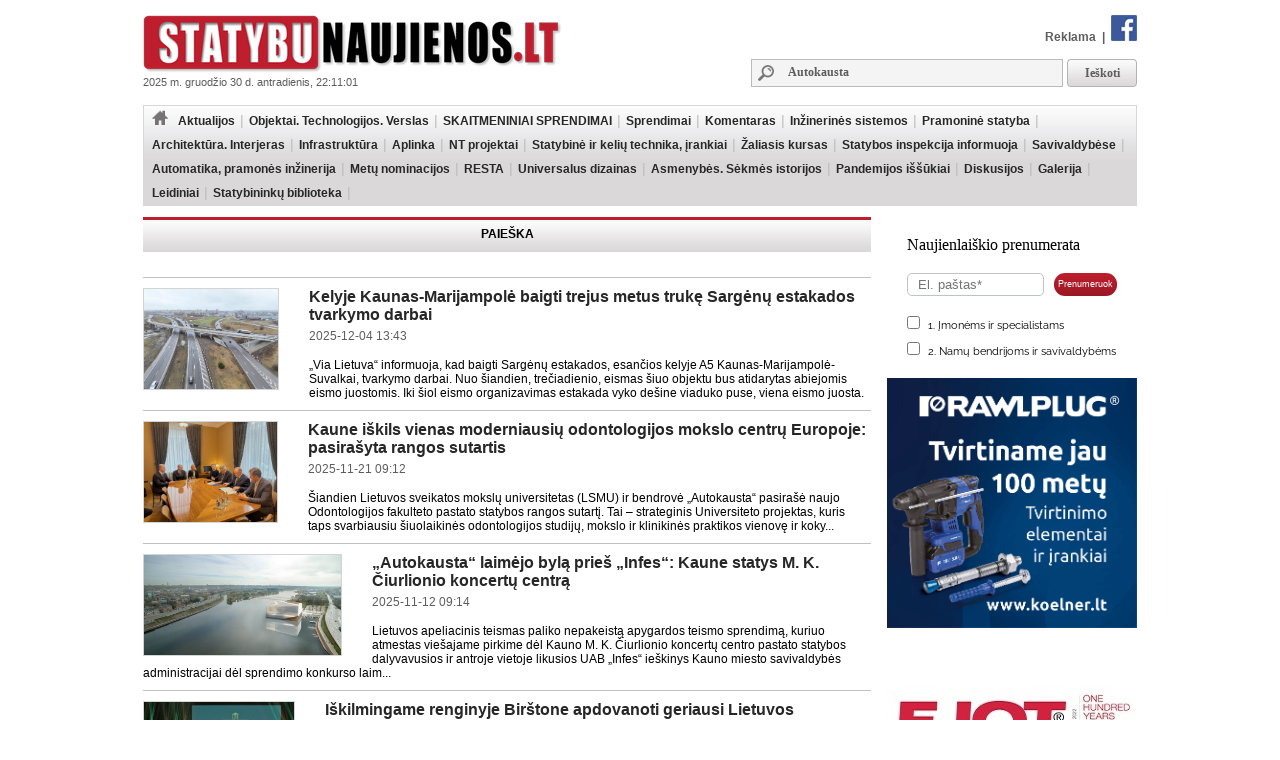

--- FILE ---
content_type: text/html
request_url: https://www.statybunaujienos.lt/index.php?f_paieska=Autokausta&B1=Ie%EF%BF%BD%EF%BF%BDkoti&page=naujienos&view=paieska&action=ieskoti
body_size: 11432
content:
<!doctype html>
<!--[if lt IE 7]><html lang="lt" class="lt-ie9 lt-ie8 lt-ie7"><![endif]-->
<!--[if IE 7]><html lang="lt" class="lt-ie9 lt-ie8"><![endif]-->
<!--[if IE 8]><html lang="lt" class="lt-ie9"><![endif]-->
<!--[if IE 9]><html lang="lt" class="lt-ie10"><![endif]-->
<!--[if !IE]><!--><html lang="lt"><!--<![endif]-->
<head>
   <meta charset="utf-8">


<title>Statybos, Renovacijos ir Nekilnojamo turto naujienos – Statybunaujienos.lt</title>
<meta name="description" content="Aktualiausios naujienos nekilnojamojo turto srityje. Sekite žinias apie statybas, renovaciją, inovacijas, naujausius teisės aktus. Rasite informaciją apie savo namų ar butų remontą bei interjerą." />
<meta name="keywords" content="Naujienos, Nekilnojamas turtas, Žinios, Interjeras, Statyba, Renovacija" >
<meta property="og:type" content="website" />
<link type="text/css" rel="stylesheet" href="https://www.statybunaujienos.lt/styles.css?2016-08-09_20-60" />


<!-- Add jQuery library -->
<script type="text/javascript" src="https://www.statybunaujienos.lt/lib/js/jquery-latest.min.js"></script>


<script type="text/javascript" src="https://www.statybunaujienos.lt/lib/js/ad_slider.js"></script>

<!-- Add mousewheel plugin (this is optional) -->
<script type="text/javascript" src="https://www.statybunaujienos.lt/lib/fancybox/lib/jquery.mousewheel-3.0.6.pack.js"></script>

<!-- Add fancyBox -->
<link rel="stylesheet" href="https://www.statybunaujienos.lt/lib/fancybox/source/jquery.fancybox.css?v=2.1.5" type="text/css" media="screen" />
<script type="text/javascript" src="https://www.statybunaujienos.lt/lib/fancybox/source/jquery.fancybox.pack.js?v=2.1.5"></script>

<!-- Optionally add helpers - button, thumbnail and/or media -->
<link rel="stylesheet" href="https://www.statybunaujienos.lt/lib/fancybox/source/helpers/jquery.fancybox-buttons.css?v=1.0.5" type="text/css" media="screen" />
<script type="text/javascript" src="https://www.statybunaujienos.lt/lib/fancybox/source/helpers/jquery.fancybox-buttons.js?v=1.0.5"></script>
<script type="text/javascript" src="https://www.statybunaujienos.lt/lib/fancybox/source/helpers/jquery.fancybox-media.js?v=1.0.6"></script>

<link rel="stylesheet" href="https://www.statybunaujienos.lt/lib/fancybox/source/helpers/jquery.fancybox-thumbs.css?v=1.0.7" type="text/css" media="screen" />
<script type="text/javascript" src="https://www.statybunaujienos.lt/lib/fancybox/source/helpers/jquery.fancybox-thumbs.js?v=1.0.7"></script>

<script type="text/javascript">

	$(document).ready(function() {
	$(".fancybox-thumb").fancybox({
		prevEffect	: 'none',
		nextEffect	: 'none',
		helpers	: {
			title	: {
				type: 'inside'
			},
			thumbs	: {
				width	: 100,
				height	: 75
			}
		}
	});
});

	$(document).ready(function() {
		$(".fancybox").fancybox();
	});



</script>


<script>
  (function(i,s,o,g,r,a,m){i['GoogleAnalyticsObject']=r;i[r]=i[r]||function(){
  (i[r].q=i[r].q||[]).push(arguments)},i[r].l=1*new Date();a=s.createElement(o),
  m=s.getElementsByTagName(o)[0];a.async=1;a.src=g;m.parentNode.insertBefore(a,m)
  })(window,document,'script','//www.google-analytics.com/analytics.js','ga');
  ga('create', 'UA-47492155-1', 'auto');
  ga('require', 'displayfeatures');
  ga('send', 'pageview');
</script>

<script data-ad-client="ca-pub-4347829988161719" async src="https://pagead2.googlesyndication.com/pagead/js/adsbygoogle.js"></script>

<script src="/js/banner_lib.js"></script>
<link href="/js/banner_lib.css" rel="stylesheet" type="text/css">

<script type="text/javascript">
	$(document).ready(function(){
		$('a').not('[href^="' + document.location.protocol + '//' + document.domain + '"]').filter('[href^="http://"], [href^="https://"], [href^="mailto:"]').click(function(){
			ga('send', 'event', 'Outbound Link', 'Click', $(this).attr('href'));
		});
	});
</script>

<script type="text/javascript">
	function formatDate(){const n=new Date(),l=navigator.language;return`${n.getFullYear()} m. ${n.toLocaleString(l,{month:"long"}).toLowerCase()} ${n.getDate()} d. ${n.toLocaleString(l,{weekday:"long"})}, ${n.getHours().toString().padStart(2,"0")}:${n.getMinutes().toString().padStart(2,"0")}:${n.getSeconds().toString().padStart(2,"0")}`}  
	setInterval(() => { document.getElementsByClassName("data")[0].textContent = formatDate() }, 1000);
</script>


</head>

<body>

<div id="fb-root"></div>
<script async defer crossorigin="anonymous" src="https://connect.facebook.net/lt_LT/sdk.js#xfbml=1&version=v16.0" nonce="hXvIxJUd"></script>

<!--div id="snowflakeContainer">
    <p class="snowflake">*</p>
</div-->
<script src="https://www.statybunaujienos.lt/lib/js/fallingsnow_v6.js"></script>


  <table width="994" height="100%" border="0" align="center" cellpadding="0" cellspacing="0">
	<tr>
		<td>
			<table width="994" border="0" cellpadding="0" cellspacing="0">
			    <tr>
			      <td valign="top" height="105" width="440">
			      	<div class="logo"><a href="https://www.statybunaujienos.lt/index.php"><img alt="Statybunaujienos.lt" src="https://www.statybunaujienos.lt/images/logo.gif"></a></div>
					<div class="data">2025 m. gruodžio 30 d. antradienis, 22:11:01</div>
			      </td>
			      <td valign="top">
			      	<div class="top_nuorodos">
			      		<a href="https://www.statybunaujienos.lt/index.php?page=puslapiai&view=informacija&page_id=22">Reklama</a> &nbsp;|&nbsp;
			      		<a href="http://www.facebook.com/statybunaujienos" target="_blank"><img alt="facebook" src="https://www.statybunaujienos.lt/images/fb_top.gif"></a>
			      	</div>

			      	<div class="top_paieska">
			      		<form action="/index.php" method="get">
					      	<div class="top_paieska_input">
								<input type="text" class="f_top_input_paieska" name="f_paieska" value="Autokausta" style="width: 270px" placeholder="naujienų paieška (vesti žodžio šaknį)">
							</div>
							<div class="top_paieska_button">
							<input type="submit" class="f_top_button_paieska" value="Ieškoti" name="B1">
							</div>

							<input type="hidden" name="page" value="naujienos">
							<input type="hidden" name="view" value="paieska">
							<input type="hidden" name="action" value="ieskoti">
						</form>
			      	</div>
			      </td>
			    </tr>
				</table>
          </td>
    </tr>

    <tr>
      <td valign="top">



		<div id="menu">
		<ul>
			<li class="level0"><a href="https://www.statybunaujienos.lt/index.php"><img alt="pradžia" src="https://www.statybunaujienos.lt/images/namukas.png"></a></li>
<li class="level0"><a class="neaktyvus" href="https://www.statybunaujienos.lt/naujienos/Aktualijos/2">Aktualijos</a><ul class="level0"><li class="level1"><ul class="level1"><li class="level2"><a href="https://www.statybunaujienos.lt/naujienos/Aktualijos-Reglamentai/2/44">Reglamentai</a></li>
<li class="level2"><a href="https://www.statybunaujienos.lt/naujienos/Aktualijos-Profesinis-mokymas-studijos/2/45">Profesinis mokymas, studijos</a></li>
<li class="level2"><a href="https://www.statybunaujienos.lt/naujienos/Aktualijos-Ivairus/2/46">Įvairūs</a></li>
<li class="level2"><a href="https://www.statybunaujienos.lt/naujienos/Aktualijos-Viesieji-pirkimai-konkursai-kvietimai/2/65">Viešieji pirkimai, konkursai, kvietimai</a></li>
</ul></li></ul></li>
<li class="level0"><a class="neaktyvus" href="https://www.statybunaujienos.lt/naujienos/Objektai-Technologijos-Verslas/6">Objektai. Technologijos. Verslas</a><ul class="level0"><li class="level1"><ul class="level1"><li class="level2"><a href="https://www.statybunaujienos.lt/naujienos/Objektai-Technologijos-Verslas-Objektai/6/57">Objektai</a></li>
<li class="level2"><a href="https://www.statybunaujienos.lt/naujienos/Objektai-Technologijos-Verslas-Technologijos/6/58">Technologijos</a></li>
<li class="level2"><a href="https://www.statybunaujienos.lt/naujienos/Objektai-Technologijos-Verslas-Verslas/6/59">Verslas</a></li>
</ul></li></ul></li>
<li class="level0"><a class="neaktyvus" href="https://www.statybunaujienos.lt/naujienos/SKAITMENINIAI-SPRENDIMAI/122">SKAITMENINIAI SPRENDIMAI</a></li>
<li class="level0"><a class="neaktyvus" href="https://www.statybunaujienos.lt/naujienos/Sprendimai/82">Sprendimai</a><ul class="level0"><li class="level1"><ul class="level1"><li class="level2"><a href="https://www.statybunaujienos.lt/naujienos/Sprendimai-Garso-izoliavimas-akustinis-komfortas/82/111">Garso izoliavimas, akustinis komfortas</a></li>
<li class="level2"><a href="https://www.statybunaujienos.lt/naujienos/Sprendimai-A-energinio-naudingumo-klase/82/117">A++ energinio naudingumo klasė</a></li>
<li class="level2"><a href="https://www.statybunaujienos.lt/naujienos/Sprendimai-Efektyvi-renovacija/82/108">Efektyvi renovacija</a></li>
<li class="level2"><a href="https://www.statybunaujienos.lt/naujienos/Sprendimai-Sprendimai-namu-aplinkai/82/95">Sprendimai namų aplinkai</a></li>
<li class="level2"><a href="https://www.statybunaujienos.lt/naujienos/Sprendimai-Busto-remontas-apdaila/82/110">Būsto remontas, apdaila</a></li>
<li class="level2"><a href="https://www.statybunaujienos.lt/naujienos/Sprendimai-Efektyviausi-sprendimai-namui/82/90">Efektyviausi sprendimai namui</a></li>
<li class="level2"><a href="https://www.statybunaujienos.lt/naujienos/Sprendimai-Projektavimas/82/88">Projektavimas</a></li>
<li class="level2"><a href="https://www.statybunaujienos.lt/naujienos/Sprendimai-Sveikatos-prieziuros-pastatai/82/85">Sveikatos priežiūros pastatai</a></li>
<li class="level2"><a href="https://www.statybunaujienos.lt/naujienos/Sprendimai-Kaip-pastatyti-energiskai-efektyvu-medini-nama/82/83">Kaip pastatyti energiškai efektyvų medinį namą?</a></li>
</ul></li></ul></li>
<li class="level0"><a class="neaktyvus" href="https://www.statybunaujienos.lt/naujienos/Komentaras/3">Komentaras</a></li>
<li class="level0"><a class="neaktyvus" href="https://www.statybunaujienos.lt/naujienos/Inzinerines-sistemos/105">Inžinerinės sistemos</a><ul class="level0"><li class="level1"><ul class="level1"><li class="level2"><a href="https://www.statybunaujienos.lt/naujienos/Inzinerines-sistemos-Sildymas/105/113">Šildymas</a></li>
<li class="level2"><a href="https://www.statybunaujienos.lt/naujienos/Inzinerines-sistemos-Vedinimas-vesinimas-mikroklimatas/105/114">Vėdinimas, vėsinimas, mikroklimatas</a></li>
<li class="level2"><a href="https://www.statybunaujienos.lt/naujienos/Inzinerines-sistemos-Elektra-apsvietimas-gaisru-prevencija/105/115">Elektra, apšvietimas, gaisrų prevencija</a></li>
<li class="level2"><a href="https://www.statybunaujienos.lt/naujienos/Inzinerines-sistemos-Vanduo-nuotekos-santechnika/105/116">Vanduo, nuotekos, santechnika</a></li>
</ul></li></ul></li>
<li class="level0"><a class="neaktyvus" href="https://www.statybunaujienos.lt/naujienos/Pramonine-statyba/99">Pramoninė statyba</a></li>
<li class="level0"><a class="neaktyvus" href="https://www.statybunaujienos.lt/naujienos/Architektura-Interjeras/71">Architektūra. Interjeras</a></li>
<li class="level0"><a class="neaktyvus" href="https://www.statybunaujienos.lt/naujienos/Infrastruktura/101">Infrastruktūra</a><ul class="level0"><li class="level1"><ul class="level1"><li class="level2"><a href="https://www.statybunaujienos.lt/naujienos/Infrastruktura-Keliai-gatves-laivyba/101/102">Keliai, gatvės, laivyba</a></li>
<li class="level2"><a href="https://www.statybunaujienos.lt/naujienos/Infrastruktura-Inzineriniai-tinklai/101/103">Inžineriniai tinklai</a></li>
<li class="level2"><a href="https://www.statybunaujienos.lt/naujienos/Infrastruktura-Zalia-energija/101/112">Žalia energija</a></li>
</ul></li></ul></li>
<li class="level0"><a class="neaktyvus" href="https://www.statybunaujienos.lt/naujienos/Aplinka/10">Aplinka</a></li>
<li class="level0"><a class="neaktyvus" href="https://www.statybunaujienos.lt/naujienos/NT-projektai/33">NT projektai</a><ul class="level0"><li class="level1"><ul class="level1"><li class="level2"><a href="https://www.statybunaujienos.lt/naujienos/NT-projektai-Butai-loftai/33/49">Butai, loftai</a></li>
<li class="level2"><a href="https://www.statybunaujienos.lt/naujienos/NT-projektai-Individualus-namai/33/51">Individualūs namai</a></li>
<li class="level2"><a href="https://www.statybunaujienos.lt/naujienos/NT-projektai-Kotedzai/33/61">Kotedžai</a></li>
<li class="level2"><a href="https://www.statybunaujienos.lt/naujienos/NT-projektai-Busto-pirkimas-nuoma-statyba/33/118">Būsto pirkimas, nuoma, statyba</a></li>
</ul><ul class="level1"><br><li class="li_h1">Pagal miestą:</li><li class="level2"><a href="https://www.statybunaujienos.lt/naujienos/NT-projektai/33?miestas_id=52">Vilnius</a></li>
<li class="level2"><a href="https://www.statybunaujienos.lt/naujienos/NT-projektai/33?miestas_id=14">Kaunas</a></li>
<li class="level2"><a href="https://www.statybunaujienos.lt/naujienos/NT-projektai/33?miestas_id=18">Klaipėda</a></li>
<li class="level2"><a href="https://www.statybunaujienos.lt/naujienos/NT-projektai/33?miestas_id=29">Panevėžys</a></li>
<li class="level2"><a href="https://www.statybunaujienos.lt/naujienos/NT-projektai/33?miestas_id=4">Birštonas</a></li>
<li class="level2"><a href="https://www.statybunaujienos.lt/naujienos/NT-projektai/33?miestas_id=6">Druskininkai</a></li>
<li class="level2"><a href="https://www.statybunaujienos.lt/naujienos/NT-projektai/33?miestas_id=24">Molėtai</a></li>
<li class="level2"><a href="https://www.statybunaujienos.lt/naujienos/NT-projektai/33?miestas_id=55">Nida</a></li>
<li class="level2"><a href="https://www.statybunaujienos.lt/naujienos/NT-projektai/33?miestas_id=28">Palanga</a></li>
<li class="level2"><a href="https://www.statybunaujienos.lt/naujienos/NT-projektai/33?miestas_id=42">Šilutė</a></li>
<li class="level2"><a href="https://www.statybunaujienos.lt/naujienos/NT-projektai/33?miestas_id=47">Trakai</a></li>
<li class="level2"><a href="https://www.statybunaujienos.lt/naujienos/NT-projektai/33?miestas_id=50">Varėna</a></li>
</ul></li></ul></li>
<li class="level0"><a class="neaktyvus" href="https://www.statybunaujienos.lt/naujienos/Statybine-ir-keliu-technika-irankiai/109">Statybinė ir kelių technika, įrankiai</a></li>
<li class="level0"><a class="neaktyvus" href="https://www.statybunaujienos.lt/naujienos/Zaliasis-kursas/21">Žaliasis kursas</a></li>
<li class="level0"><a class="neaktyvus" href="https://www.statybunaujienos.lt/naujienos/Statybos-inspekcija-informuoja/60">Statybos inspekcija informuoja</a></li>
<li class="level0"><a class="neaktyvus" href="https://www.statybunaujienos.lt/naujienos/Savivaldybese/96">Savivaldybėse</a></li>
<li class="level0"><a class="neaktyvus" href="https://www.statybunaujienos.lt/naujienos/Automatika-pramones-inzinerija/17">Automatika, pramonės inžinerija</a></li>
<li class="level0"><a class="neaktyvus" href="https://www.statybunaujienos.lt/naujienos/Metu-nominacijos/72">Metų nominacijos</a></li>
<li class="level0"><a class="neaktyvus" href="https://www.statybunaujienos.lt/naujienos/RESTA/74">RESTA</a><ul class="level0"><li class="level1"><ul class="level1"><li class="level2"><a href="https://www.statybunaujienos.lt/naujienos/RESTA-Resta-2025/74/123">Resta 2025</a></li>
<li class="level2"><a href="https://www.statybunaujienos.lt/naujienos/RESTA-Resta-2024/74/121">Resta 2024</a></li>
<li class="level2"><a href="https://www.statybunaujienos.lt/naujienos/RESTA-Resta-2023/74/120">Resta 2023</a></li>
<li class="level2"><a href="https://www.statybunaujienos.lt/naujienos/RESTA-Resta-2022/74/119">Resta 2022</a></li>
<li class="level2"><a href="https://www.statybunaujienos.lt/naujienos/RESTA-Resta-2020/74/106">Resta 2020</a></li>
<li class="level2"><a href="https://www.statybunaujienos.lt/naujienos/RESTA-Resta-2019/74/97">Resta 2019</a></li>
<li class="level2"><a href="https://www.statybunaujienos.lt/naujienos/RESTA-Resta-2018/74/94">Resta 2018</a></li>
<li class="level2"><a href="https://www.statybunaujienos.lt/naujienos/RESTA-Resta-2017/74/89">Resta 2017</a></li>
<li class="level2"><a href="https://www.statybunaujienos.lt/naujienos/RESTA-Resta-2016/74/76">Resta 2016</a></li>
</ul></li></ul></li>
<li class="level0"><a class="neaktyvus" href="https://www.statybunaujienos.lt/naujienos/Universalus-dizainas/92">Universalus dizainas</a></li>
<li class="level0"><a class="neaktyvus" href="https://www.statybunaujienos.lt/naujienos/Asmenybes-Sekmes-istorijos/53">Asmenybės. Sėkmės istorijos</a></li>
<li class="level0"><a class="neaktyvus" href="https://www.statybunaujienos.lt/naujienos/Pandemijos-issukiai/107">Pandemijos iššūkiai</a></li>
<li class="level0"><a class="neaktyvus" href="https://www.statybunaujienos.lt/naujienos/Diskusijos/14">Diskusijos</a></li>
<li class="level0"><a class="neaktyvus" href="https://www.statybunaujienos.lt/fotogalerija">Galerija</a></li>
<li class="level0"><a class="neaktyvus" href="https://www.statybunaujienos.lt/statybu_naujienu_leidiniai">Leidiniai</a></li>
<li class="level0"><a class="neaktyvus" href="https://www.statybunaujienos.lt/naujienos/Statybininku-biblioteka/7">Statybininkų biblioteka</a></li>
		</ul>
		<div class="clear"></div>
		</div>

      </td>
    </tr>

    <tr>
      <td align="left" valign="top">
		<div id="content">


<div id="div_h2">
			<div class="div_h2_pav">Paieška</div>
			</div><div id="naujienos_sarasas"><div class="naujiena_sarase"><div class="foto"><a href="https://www.statybunaujienos.lt/naujiena/Kelyje-Kaunas-Marijampole-baigti-trejus-metus-truke-Sargenu-estakados-tvarkymo-darbai/25679"><img alt="nuotrauka" class="img_foto" src="https://www.statybunaujienos.lt/images/naujienos/726_545/2f77ff7eeb9585f39a35bd6de9d3b13c.jpg" height="100" border="1"></a></div><div class="h2"><a href="https://www.statybunaujienos.lt/naujiena/Kelyje-Kaunas-Marijampole-baigti-trejus-metus-truke-Sargenu-estakados-tvarkymo-darbai/25679">Kelyje Kaunas-Marijampolė baigti trejus metus trukę Sargėnų estakados tvarkymo darbai</a></div><div class="naujiena_info">2025-12-04 13:43</div><div class="santrauka">„Via Lietuva“ informuoja, kad baigti Sargėnų estakados, esančios kelyje A5 Kaunas-Marijampolė-Suvalkai, tvarkymo darbai. Nuo šiandien, trečiadienio, eismas šiuo objektu bus atidarytas abiejomis eismo juostomis. Iki šiol eismo organizavimas estakada vyko dešine viaduko puse, viena eismo juosta.</div></div><div style="clear:both"></div><div class="naujiena_sarase"><div class="foto"><a href="https://www.statybunaujienos.lt/naujiena/Kaune-iskils-vienas-moderniausiu-odontologijos-mokslo-centru-Europoje-pasirasyta-rangos-sutartis/25590"><img alt="nuotrauka" class="img_foto" src="https://www.statybunaujienos.lt/images/naujienos/726_545/a88422ff860994babc236961e5e3218f.jpg" height="100" border="1"></a></div><div class="h2"><a href="https://www.statybunaujienos.lt/naujiena/Kaune-iskils-vienas-moderniausiu-odontologijos-mokslo-centru-Europoje-pasirasyta-rangos-sutartis/25590">Kaune iškils vienas moderniausių odontologijos mokslo centrų Europoje: pasirašyta rangos sutartis</a></div><div class="naujiena_info">2025-11-21 09:12</div><div class="santrauka">Šiandien Lietuvos sveikatos mokslų universitetas (LSMU) ir bendrovė „Autokausta“ pasirašė naujo Odontologijos fakulteto pastato statybos rangos sutartį. Tai – strateginis Universiteto projektas, kuris taps svarbiausiu šiuolaikinės odontologijos studijų, mokslo ir klinikinės praktikos vienovę ir koky...</div></div><div style="clear:both"></div><div class="naujiena_sarase"><div class="foto"><a href="https://www.statybunaujienos.lt/naujiena/Autokausta-laimejo-byla-pries-Infes-Kaune-statys-M-K-Ciurlionio-koncertu-centra/25535"><img alt="nuotrauka" class="img_foto" src="https://www.statybunaujienos.lt/images/naujienos/726_545/fbd5d14419f96f6eef8e20b24589fabe.jpg" height="100" border="1"></a></div><div class="h2"><a href="https://www.statybunaujienos.lt/naujiena/Autokausta-laimejo-byla-pries-Infes-Kaune-statys-M-K-Ciurlionio-koncertu-centra/25535">„Autokausta“ laimėjo bylą prieš „Infes“: Kaune statys M. K. Čiurlionio koncertų centrą</a></div><div class="naujiena_info">2025-11-12 09:14</div><div class="santrauka">Lietuvos apeliacinis teismas paliko nepakeistą apygardos teismo sprendimą, kuriuo atmestas viešajame pirkime dėl Kauno M. K. Čiurlionio koncertų centro pastato statybos dalyvavusios ir antroje vietoje likusios UAB „Infes“ ieškinys Kauno miesto savivaldybės administracijai dėl sprendimo konkurso laim...</div></div><div style="clear:both"></div><div class="naujiena_sarase"><div class="foto"><a href="https://www.statybunaujienos.lt/naujiena/Iskilmingame-renginyje-Birstone-apdovanoti-geriausi-Lietuvos-statybininkai/25175"><img alt="nuotrauka" class="img_foto" src="https://www.statybunaujienos.lt/images/naujienos/726_545/34fdacf2204f489bb831e64354568807.jpg" height="100" border="1"></a></div><div class="h2"><a href="https://www.statybunaujienos.lt/naujiena/Iskilmingame-renginyje-Birstone-apdovanoti-geriausi-Lietuvos-statybininkai/25175">Iškilmingame renginyje Birštone apdovanoti geriausi Lietuvos statybininkai</a>&nbsp;<img alt="Fotogalerija" style="padding-top:5px" src="https://www.statybunaujienos.lt/images/ikona_foto.png" align="top"></div><div class="naujiena_info">2025-09-15 15:15</div><div class="santrauka">Rugsėjo 12 d. Birštone įvyko svarbiausias metų statybų sektoriaus renginys – „Statybininkų dienos šventė 2025“. Iškilmingame renginyje pagerbti ir apdovanoti labiausiai nusipelnę šalies statybininkai, kurių darbai formuoja modernios ir tvarios Lietuvos ateitį.</div></div><div style="clear:both"></div><div class="naujiena_sarase"><div class="foto"><a href="https://www.statybunaujienos.lt/naujiena/Kauno-mariu-pakranteje-atidarytas-Bangpucio-buriavimo-kompleksas/25129"><img alt="nuotrauka" class="img_foto" src="https://www.statybunaujienos.lt/images/naujienos/726_545/b3aaaf59c72c901ec80376aeb5b4ffac.jpg" height="100" border="1"></a></div><div class="h2"><a href="https://www.statybunaujienos.lt/naujiena/Kauno-mariu-pakranteje-atidarytas-Bangpucio-buriavimo-kompleksas/25129">Kauno marių pakrantėje atidarytas „Bangpūčio“ buriavimo kompleksas</a></div><div class="naujiena_info">2025-09-09 09:22</div><div class="santrauka">Rugsėjo 6-ąją Kaunas sporto infrastruktūros žemėlapyje pažymėjo dar vieną svarbų tašką – Neptūno įlankoje oficialiai atidaryta moderni „Bangpūčio“ buriavimo bazė. Naujosiomis erdvėmis galės naudotis daugiau kaip 250 sportininkų. Komplekso atidarymo iškilmės sutapo su ypatinga proga – Lietuvos buriuo...</div></div><div style="clear:both"></div><div class="naujiena_sarase"><div class="foto"><a href="https://www.statybunaujienos.lt/naujiena/Kauno-apygardos-teismas-atmete-Infes-ieskini-koncertu-centro-sutarti-gales-pasirasyti-su-Autokausta/25057"><img alt="nuotrauka" class="img_foto" src="https://www.statybunaujienos.lt/images/naujienos/726_545/eeab477eefcc9b2b13d357580afbead7.jpg" height="100" border="1"></a></div><div class="h2"><a href="https://www.statybunaujienos.lt/naujiena/Kauno-apygardos-teismas-atmete-Infes-ieskini-koncertu-centro-sutarti-gales-pasirasyti-su-Autokausta/25057">Kauno apygardos teismas atmetė „Infes“ ieškinį – koncertų centro sutartį galės pasirašyti su „Autokausta“</a></div><div class="naujiena_info">2025-08-27 12:39</div><div class="santrauka">Rugpjūčio 26 d. Kauno apygardos teismas atmetė bendrovės „Infes“ ieškinį prieš Kauno miesto savivaldybės administraciją ir panaikino laikinąsias apsaugos priemones, stabdančias M. K. Čiurlionio koncertų centro statybos sutarties pasirašymą. Teismo sprendimas gali būti skundžiamas per 14 dienų.</div></div><div style="clear:both"></div><div class="naujiena_sarase"><div class="foto"><a href="https://www.statybunaujienos.lt/naujiena/Viaduko-issukis-elektros-atramu-aukstinimas-uztikrins-pazanga-be-trikdziu-gyventojams/24436"><img alt="nuotrauka" class="img_foto" src="https://www.statybunaujienos.lt/images/naujienos/726_545/d5409f75c154c90a52ccc024d97f05b4.jpg" height="100" border="1"></a></div><div class="h2"><a href="https://www.statybunaujienos.lt/naujiena/Viaduko-issukis-elektros-atramu-aukstinimas-uztikrins-pazanga-be-trikdziu-gyventojams/24436">Viaduko iššūkis: elektros atramų aukštinimas užtikrins pažangą be trikdžių gyventojams</a></div><div class="naujiena_info">2025-05-23 08:05</div><div class="santrauka">Ties Kauno Ašigalio gatve įsibėgėjant viaduko statybai per A1 magistralinį kelią, artėjama prie didžiausių iššūkių – 110 kilovoltų AB „Litgrid“ aukštos įtampos elektros perdavimo linijos atramų paaukštinimo. Tik atlikus šiuos darbus bus galima įrengti užvažiavimo kelią viaduku Kleboniškio miško pusė...</div></div><div style="clear:both"></div><div class="naujiena_sarase"><div class="foto"><a href="https://www.statybunaujienos.lt/naujiena/Kaune-duris-atvere-Prezidento-Valdo-Adamkaus-lengvosios-atletikos-maniezas/24349"><img alt="nuotrauka" class="img_foto" src="https://www.statybunaujienos.lt/images/naujienos/726_545/acf8928118f28a4e9cfcf71d49138c9e.jpg" height="100" border="1"></a></div><div class="h2"><a href="https://www.statybunaujienos.lt/naujiena/Kaune-duris-atvere-Prezidento-Valdo-Adamkaus-lengvosios-atletikos-maniezas/24349">Kaune duris atvėrė Prezidento Valdo Adamkaus lengvosios atletikos maniežas</a></div><div class="naujiena_info">2025-05-09 10:08</div><div class="santrauka">Olimpinių žaidynių medalininkai, Europos ir pasaulio čempionai, profesionalūs sportininkai ir jaunieji lengvaatlečiai nuo šiol turės pilnavertę infrastruktūrą treniruotėms bei naujų pergalių siekimui. Gegužės 6-ąją Kaunas drauge su garbingais svečiais iškilmingai atidarė Prezidento Valdo Adamkaus le...</div></div><div style="clear:both"></div><div class="naujiena_sarase"><div class="foto"><a href="https://www.statybunaujienos.lt/naujiena/Kaune-uzbaigtos-naujo-Ortopedijos-traumatologijos-korpuso-statybos/23050"><img alt="nuotrauka" class="img_foto" src="https://www.statybunaujienos.lt/images/naujienos/726_545/f233780474c3bd159928050d82fcf8a7.jpg" height="100" border="1"></a></div><div class="h2"><a href="https://www.statybunaujienos.lt/naujiena/Kaune-uzbaigtos-naujo-Ortopedijos-traumatologijos-korpuso-statybos/23050">Kaune užbaigtos naujo Ortopedijos traumatologijos korpuso statybos</a></div><div class="naujiena_info">2024-09-23 09:25</div><div class="santrauka">Iš miesto centro – į patogesnes erdves Josvainių gatvėje. Tokie pokyčiai greitai palies vadinamojo „traumpunkto" pacientus bei personalą. Iki šiol Gedimino gatvėje paslaugas teikę ortopedai traumatologai jau greitai su kolegomis kelsis į naująjį LSMU Kauno ligoninės korpusą Šilainiuose. Čia pabaigti...</div></div><div style="clear:both"></div><div class="naujiena_sarase"><div class="foto"><a href="https://www.statybunaujienos.lt/naujiena/Darbymetis-Lampedzio-pakranteje-Kaune-is-pagrindu-atnaujins-papludimi/23027"><img alt="nuotrauka" class="img_foto" src="https://www.statybunaujienos.lt/images/naujienos/726_545/c95c8c6a7a3c51e8445554d085d2df62.jpg" height="100" border="1"></a></div><div class="h2"><a href="https://www.statybunaujienos.lt/naujiena/Darbymetis-Lampedzio-pakranteje-Kaune-is-pagrindu-atnaujins-papludimi/23027">Darbymetis Lampėdžio pakrantėje Kaune: iš pagrindų atnaujins paplūdimį</a></div><div class="naujiena_info">2024-09-18 14:43</div><div class="santrauka">Oficialiai pasibaigus maudynių sezonui, Kauno miesto savivaldybė pradeda darbus Lampėdžio ežero pakrantėje. Kitapus Raudondvario plento, ties Gervių gatvėje naujai įrengta automobilių stovėjimo aikštele, pradedami paplūdimio kapitaliniai atnaujinimo darbai – nuo persirengimo kabinų iki gelbėtojų pun...</div></div><div style="clear:both"></div><div class="naujiena_sarase"><div class="foto"><a href="https://www.statybunaujienos.lt/naujiena/SCANIA-LIETUVA-pradejo-13-5-mln-Eur-vertes-naujo-pardavimu-ir-aptarnavimo-centro-statybas-Kauno-rajone/23010"><img alt="nuotrauka" class="img_foto" src="https://www.statybunaujienos.lt/images/naujienos/726_545/a07dab4c06040f02a798b9d50a1f5313.jpg" height="100" border="1"></a></div><div class="h2"><a href="https://www.statybunaujienos.lt/naujiena/SCANIA-LIETUVA-pradejo-13-5-mln-Eur-vertes-naujo-pardavimu-ir-aptarnavimo-centro-statybas-Kauno-rajone/23010">SCANIA LIETUVA pradėjo 13,5 mln. Eur vertės naujo pardavimų ir aptarnavimo centro statybas Kauno rajone</a></div><div class="naujiena_info">2024-09-16 08:16</div><div class="santrauka">Tarptautinei Švedijos sunkvežimių ir autobusų gamintojai „Scania“ priklausanti įmonė 2,7 ha sklype šalia „Via Baltika“ autostrados oficialiai pradėjo 3500 kv. m sunkiojo transporto pardavimų ir aptarnavimo centro statybas, kuris pakeis iki šiol netoliese veikusį padalinį Domeikavoje.</div></div><div style="clear:both"></div><div class="naujiena_sarase"><div class="foto"><a href="https://www.statybunaujienos.lt/naujiena/Kaune-statomas-vadinamasis-Kedainiu-tiltas/22501"><img alt="nuotrauka" class="img_foto" src="https://www.statybunaujienos.lt/images/naujienos/726_545/1fae20439834cc8dc30e897cf5c748c5.jpg" height="100" border="1"></a></div><div class="h2"><a href="https://www.statybunaujienos.lt/naujiena/Kaune-statomas-vadinamasis-Kedainiu-tiltas/22501">Kaune statomas vadinamasis Kėdainių tiltas</a></div><div class="naujiena_info">2024-06-12 10:35</div><div class="santrauka">Vadinamojo Kėdainių tilto statyba bus didžiausias pastarojo laikmečio projektas Kaune. Rangovai skaičiuoja, kad vien aukštos kokybės plieno statybų procese prireiks apie 100 geležinkelio vagonų.</div></div><div style="clear:both"></div><div class="naujiena_sarase"><div class="foto"><a href="https://www.statybunaujienos.lt/naujiena/Paskelbtas-500-didziausiu-2024-m-Lietuvos-imoniu-sarasas/22490"><img alt="nuotrauka" class="img_foto" src="https://www.statybunaujienos.lt/images/naujienos/726_545/595d75b7379f4621f632a4fd7bf9d6fa.jpg" height="100" border="1"></a></div><div class="h2"><a href="https://www.statybunaujienos.lt/naujiena/Paskelbtas-500-didziausiu-2024-m-Lietuvos-imoniu-sarasas/22490">Paskelbtas 500 didžiausių 2024 m. Lietuvos įmonių sąrašas</a></div><div class="naujiena_info">2024-06-11 08:33</div><div class="santrauka">Po 2022 m. energetinio ir infliacinio šoko, 2023 m. rodikliai rodė besistabilizuojančią verslo rinką, kas atsispindi ir atvirų verslo duomenų platformos „Scoris“ paskelbtame 500 didžiausių 2024 m. Lietuvos įmonių sąraše.</div></div><div style="clear:both"></div><div class="naujiena_sarase"><div class="foto"><a href="https://www.statybunaujienos.lt/naujiena/Sugrieztinta-bausme-is-statybu-bendroves-kysius-emusiam-Kauno-savivaldybes-administracijos-vadovui/21928"><img alt="nuotrauka" class="img_foto" src="https://www.statybunaujienos.lt/images/naujienos/726_545/38dde0cf78ccdf894706b0211d4fe9f1.jpg" height="100" border="1"></a></div><div class="h2"><a href="https://www.statybunaujienos.lt/naujiena/Sugrieztinta-bausme-is-statybu-bendroves-kysius-emusiam-Kauno-savivaldybes-administracijos-vadovui/21928">Sugriežtinta bausmė iš statybų bendrovės kyšius ėmusiam Kauno savivaldybės administracijos vadovui</a></div><div class="naujiena_info">2024-02-28 17:27</div><div class="santrauka">Lietuvos apeliacinis teismas pakeitė apygardos teismo nuosprendį – nenustatė, kad buvęs Kauno miesto savivaldybės administracijos direktorius Vilius Šiliauskas pripažįsta savo kaltę ir nuoširdžiai gailisi, ir už kyšininkavimą jam paskyrė 5 metų laisvės atėmimo bausmę, kurią, atsižvelgęs į prokuroro ...</div></div><div style="clear:both"></div><div class="naujiena_sarase"><div class="foto"><a href="https://www.statybunaujienos.lt/naujiena/Creditinfo-Lietuva-duomenimis-beveik-penktadalis-statybu-bendroviu-prie-bankroto-ribos/20998"><img alt="nuotrauka" class="img_foto" src="https://www.statybunaujienos.lt/images/naujienos/726_545/2c9fbd6c4895ae03294f990103bd48a2.jpg" height="100" border="1"></a></div><div class="h2"><a href="https://www.statybunaujienos.lt/naujiena/Creditinfo-Lietuva-duomenimis-beveik-penktadalis-statybu-bendroviu-prie-bankroto-ribos/20998">„Creditinfo Lietuva“ duomenimis, beveik penktadalis statybų bendrovių – prie bankroto ribos</a></div><div class="naujiena_info">2023-09-07 11:57</div><div class="santrauka">Šiuo metu beveik penktadalis (18 proc.) statybų įmonių – prie bankroto ribos, trečdalis (31 proc.) – rizikuoja vėluoti atsiskaityti, rodo kredito biuro „Creditinfo Lietuva“ atlikta statybų sektoriaus analizė. Viešai skelbiamais duomenimis, statybų bendrovės išsiskiria trumpesniu veiklos laikotarpiu ...</div></div><div style="clear:both"></div><div class="naujiena_sarase"><div class="foto"><a href="https://www.statybunaujienos.lt/naujiena/Kaune-duotas-startas-Kedainiu-tilto-statyboms/20773"><img alt="nuotrauka" class="img_foto" src="https://www.statybunaujienos.lt/images/naujienos/726_545/1d5359e867f3ca81b718a92f0af22fdc.jpg" height="100" border="1"></a></div><div class="h2"><a href="https://www.statybunaujienos.lt/naujiena/Kaune-duotas-startas-Kedainiu-tilto-statyboms/20773">Kaune duotas startas Kėdainių tilto statyboms</a></div><div class="naujiena_info">2023-07-24 06:06</div><div class="santrauka">Kaunas ruošiasi įgyvendinti grandiozinį projektą. Oficialiai rastas rangovas vadinamojo Kėdainių tilto statyboms tarp Marvelės ir Vilijampolės krantų. Naujasis objektas per Nemuną sujungs Brastos ir Užnemunės gatves. Paruošiamieji darbai turėtų prasidėti šių metų pabaigoje.</div></div><div style="clear:both"></div><div class="naujiena_sarase"><div class="foto"><a href="https://www.statybunaujienos.lt/naujiena/Teismas-Autokausta-teisetai-gavo-beveik-200-tukst-Eur-is-Leonhard-Weiss-O%C3%9C-uz-atliktus-darbus-pagal-rangos-sutarti/19825"><img alt="nuotrauka" class="img_foto" src="https://www.statybunaujienos.lt/images/naujienos/726_545/882c355ce6de5b21527dd020c5c103f1.jpg" height="100" border="1"></a></div><div class="h2"><a href="https://www.statybunaujienos.lt/naujiena/Teismas-Autokausta-teisetai-gavo-beveik-200-tukst-Eur-is-Leonhard-Weiss-O%C3%9C-uz-atliktus-darbus-pagal-rangos-sutarti/19825">Teismas. „Autokausta“ teisėtai gavo beveik 200 tūkst. Eur iš „Leonhard Weiss OÜ“ už atliktus darbus pagal rangos sutartį</a></div><div class="naujiena_info">2023-01-04 08:20</div><div class="santrauka">Lietuvos apeliacinis teismas paliko nepakeistą Kauno apygardos teismo 2022 m. gegužės 24 d. sprendimą, kuriuo buvo atmestas ieškovės „Leonhard Weiss OÜ“ ieškinys atsakovei UAB „Autokausta“ dėl nepagrįstai gautų lėšų – 195 852,24 Eur – grąžinimo.</div></div><div style="clear:both"></div><div class="naujiena_sarase"><div class="foto"><a href="https://www.statybunaujienos.lt/naujiena/Kauno-Lengvosios-atletikos-maniezas-statybu-aiksteleje-juvelyrisko-tikslumo-reikalaujantys-darbai/18761"><img alt="nuotrauka" class="img_foto" src="https://www.statybunaujienos.lt/images/naujienos/726_545/6e15147877ced1a7b86fbf8baf8fe426.jpg" height="100" border="1"></a></div><div class="h2"><a href="https://www.statybunaujienos.lt/naujiena/Kauno-Lengvosios-atletikos-maniezas-statybu-aiksteleje-juvelyrisko-tikslumo-reikalaujantys-darbai/18761">Kauno Lengvosios atletikos maniežas: statybų aikštelėje – juvelyriško tikslumo reikalaujantys darbai</a></div><div class="naujiena_info">2022-06-10 08:36</div><div class="santrauka">Žaliakalnio sporto ir laisvalaikio komplekse vienus darbus veja kiti. Kol skaičiuojamos paskutinės savaitės iki oficialaus Dariaus ir Girėno stadiono bei Sporto halės atgimimo, šalia dirbanti sunkioji technika jau kloja pamatus uždaro Lengvojo atletikos maniežo statyboms. Čia prasideda didelio kruop...</div></div><div style="clear:both"></div><div class="naujiena_sarase"><div class="foto"><a href="https://www.statybunaujienos.lt/naujiena/Kauno-savivaldybes-administracijos-direktorius-lieka-suimtas-Autokausta-vadovui-skirtas-uzstatas-ir-intensyvi-prieziura/18354"><img alt="nuotrauka" class="img_foto" src="https://www.statybunaujienos.lt/images/naujienos/726_545/f7cfb18c4aa552cac6415f755eadb59b.jpg" height="100" border="1"></a></div><div class="h2"><a href="https://www.statybunaujienos.lt/naujiena/Kauno-savivaldybes-administracijos-direktorius-lieka-suimtas-Autokausta-vadovui-skirtas-uzstatas-ir-intensyvi-prieziura/18354">Kauno savivaldybės administracijos direktorius lieka suimtas, „Autokausta“ vadovui skirtas užstatas ir intensyvi priežiūra</a></div><div class="naujiena_info">2022-03-18 05:51</div><div class="santrauka">Ikiteisminiame tyrime dėl galimai įvykdytų korupcinių nusikalstamų veikų Kauno miesto savivaldybės administracijoje, Kauno apylinkės teismas patenkino Kauno apygardos prokuratūros prokuroro prašymą ir priėmė sprendimą pratęsti Kauno miesto savivaldybės administracijos direktoriaus suėmimą 1 mėnesiui...</div></div><div style="clear:both"></div><div class="naujiena_sarase"><div class="foto"><a href="https://www.statybunaujienos.lt/naujiena/Kauno-m-savivaldybes-administracijos-direktorius-itariamas-paemes-140-tukst-euru-kysi-tyrime-minima-ir-Autokausta/18316"><img alt="nuotrauka" class="img_foto" src="https://www.statybunaujienos.lt/images/naujienos/726_545/ba25fb90288c912adbddf0ea54b25f60.jpg" height="100" border="1"></a></div><div class="h2"><a href="https://www.statybunaujienos.lt/naujiena/Kauno-m-savivaldybes-administracijos-direktorius-itariamas-paemes-140-tukst-euru-kysi-tyrime-minima-ir-Autokausta/18316">Kauno m. savivaldybės administracijos direktorius įtariamas paėmęs 140 tūkst. eurų kyšį, tyrime minima ir „Autokausta“</a>&nbsp;<img alt="Fotogalerija" style="padding-top:5px" src="https://www.statybunaujienos.lt/images/ikona_foto.png" align="top"></div><div class="naujiena_info">2022-03-10 13:01</div><div class="santrauka">Kauno apygardos prokuratūroje šiandien, kovo 10 d., įvyko spaudos konferencija, kurios metu Kauno apygardos prokuratūros Organizuotų nusikaltimų ir korupcijos tyrimo skyriaus vyriausiasis prokuroras Tomas Staniulis ir Specialiųjų tyrimų tarnybos (STT) Kauno valdybos Ikiteisminio tyrimo skyriaus virš...</div></div><div style="clear:both"></div></div><div class="clear"></div>    <div id="Puslapiavimas">
<div class="H1_2">&nbsp;&nbsp;&nbsp;&nbsp;<span style='font-weight: bold;'>1</span> <a href="/index.php?Nuo=20&f_paieska=Autokausta&B1=Ie%EF%BF%BD%EF%BF%BDkoti&page=naujienos&view=paieska&action=ieskoti&Kiek=20&language=" class='puslapiavimas_a'>2</a> <a href="/index.php?Nuo=40&f_paieska=Autokausta&B1=Ie%EF%BF%BD%EF%BF%BDkoti&page=naujienos&view=paieska&action=ieskoti&Kiek=20&language=" class='puslapiavimas_a'>3</a> <span style=''>&nbsp;</span> <a href="/index.php?Nuo=20&f_paieska=Autokausta&B1=Ie%EF%BF%BD%EF%BF%BDkoti&page=naujienos&view=paieska&action=ieskoti&Kiek=20&language=" class='puslapiavimas_a_next'>Kitas</a> </div>
<div style="clear:both"></div></div>
		</div>
		<div id="content_right">
		<script type="text/javascript" src="https://static.mailerlite.com/data/webforms/44293/b9w1u7.js?v50"></script><div class="reklama_desine"><a target="_blank" href="https://www.koelner.lt"><img src="https://www.statybunaujienos.lt/images/baneriai/483.gif"  width="250"  border="0"></a></div>
<div class="reklama_desine"><a target="_blank" href="https://www.ejot.lt/"><img src="https://www.statybunaujienos.lt/images/baneriai/497.jpg"  width="250"  border="0"></a></div>
<div class="reklama_desine"><a target="_blank" href="https://www.intrac.lt/statybine-keliu-tiesimo-technika/develon-statybine-technika"><img src="https://www.statybunaujienos.lt/images/baneriai/553.gif"  width="250"  border="0"></a></div>
<div class="reklama_desine"><a target="_blank" href="https://statyboszurnalas.lt/"><img src="https://www.statybunaujienos.lt/images/baneriai/654.jpg"  width="250"  border="0"></a></div>
<div class="reklama_desine"><a target="_blank" href="https://cedima.lt/"><img src="https://www.statybunaujienos.lt/images/baneriai/662.gif"  width="250"  border="0"></a></div>
<div class="reklama_desine"><a target="_blank" href="https://fasadugama.lt/alubuild/"><img src="https://www.statybunaujienos.lt/images/baneriai/660.gif"  width="250"  border="0"></a></div>
<div class="reklama_desine"><a target="_blank" href="https://web.rizgonys.lt/"><img src="https://www.statybunaujienos.lt/images/baneriai/658.gif"  width="250"  border="0"></a></div>
<div class="reklama_desine"><a target="_blank" href="http://www.silroc.lt"><img src="https://www.statybunaujienos.lt/images/baneriai/657.png"  width="250"  border="0"></a></div>
<div class="reklama_desine"><a target="_blank" href="http://www.sistela.lt/"><img src="https://www.statybunaujienos.lt/images/baneriai/126.gif"  width="250"  border="0"></a></div>
<div class="reklama_desine"><a target="_blank" href="https://issuu.com/statybunaujienos/docs/statybunaujienos.lt_statybinink_dienai_2025"><img src="https://www.statybunaujienos.lt/images/baneriai/659.jpg"  width="250"  border="0"></a></div>
<div class="reklama_desine"><a target="_blank" href="https://issuu.com/statybunaujienos/docs/statybunaujienos.lt_architekt_dienai_2025_nr._3_3?fr=xKAE9_zU1NQ"><img src="https://www.statybunaujienos.lt/images/baneriai/651.jpg"  width="250"  border="0"></a></div>
<div class="reklama_desine"><a target="_blank" href="https://issuu.com/statybunaujienos/docs/statybunaujienos.lt_restai_2025_nr._2025_2_36"><img src="https://www.statybunaujienos.lt/images/baneriai/637.jpg"  width="250"  border="0"></a></div>
<div class="reklama_desine"><a target="_blank" href="https://issuu.com/statybunaujienos/docs/statybunaujienos.lt_verslo_pasiekimai_2025_nr._1_"><img src="https://www.statybunaujienos.lt/images/baneriai/626.jpg"  width="250"  border="0"></a></div>
<div class="reklama_desine"><a target="_blank" href="https://issuu.com/statybunaujienos/docs/statybunaujienos.lt_2024?fr=xKAE9_zU1NQ"><img src="https://www.statybunaujienos.lt/images/baneriai/617.jpg"  width="250"  border="0"></a></div>
<div class="reklama_desine"><a target="_blank" href="https://issuu.com/statybunaujienos/docs/statybunaujienos.lt_architekt_dienai_2024?fr=xKAE9_zU1NQ"><img src="https://www.statybunaujienos.lt/images/baneriai/597.jpg"  width="250"  border="0"></a></div>
<div class="reklama_desine"><a target="_blank" href="https://issuu.com/statybunaujienos/docs/adakras_e_takauskas_knyga"><img src="https://www.statybunaujienos.lt/images/baneriai/581.jpg"  width="250"  border="0"></a></div>
<div class="reklama_desine"><a target="_blank" href="https://issuu.com/statybunaujienos/docs/sn2024.04.09_web"><img src="https://www.statybunaujienos.lt/images/baneriai/584.jpg"  width="250"  border="0"></a></div>
<div class="reklama_desine"><a target="_blank" href="https://issuu.com/statybunaujienos/docs/2024_nr.1_31_issuu"><img src="https://www.statybunaujienos.lt/images/baneriai/565.jpg"  width="250"  border="0"></a></div>
<div class="reklama_desine"><a target="_blank" href="https://issuu.com/statybunaujienos/docs/statybunaujienos.lt_statybininku_dienai_lsa_30?fr=xKAE9_zU1NQ"><img src="https://www.statybunaujienos.lt/images/baneriai/543.jpg"  width="250"  border="0"></a></div>
<div class="reklama_desine"><a target="_blank" href="https://issuu.com/statybunaujienos/docs/statybunaujienos.lt_architekt_dienai_2023"><img src="https://www.statybunaujienos.lt/images/baneriai/530.jpg"  width="250"  border="0"></a></div>
<div class="reklama_desine"><a target="_blank" href="https://issuu.com/statybunaujienos/docs/sn20230306_galutinis"><img src="https://www.statybunaujienos.lt/images/baneriai/505.jpg"  width="250"  border="0"></a></div>
<div class="reklama_desine"><a target="_blank" href="https://issuu.com/statybunaujienos/docs/sn2023nr1_27"><img src="https://www.statybunaujienos.lt/images/baneriai/487.jpg"  width="250"  border="0"></a></div>
<div class="reklama_desine"><a target="_blank" href="https://issuu.com/statybunaujienos/docs/statybunaujienos3_26"><img src="https://www.statybunaujienos.lt/images/baneriai/472.jpg"  width="250"  border="0"></a></div>
<div class="reklama_desine"><a target="_blank" href="https://issuu.com/statybunaujienos/docs/sn2022nr.1_25_3_"><img src="https://www.statybunaujienos.lt/images/baneriai/467.jpg"  width="250"  border="0"></a></div>
<div class="reklama_desine"><a target="_blank" href="https://issuu.com/statybunaujienos/docs/lsa_30-metis"><img src="https://www.statybunaujienos.lt/images/baneriai/539.jpg"  width="250"  border="0"></a></div>
<div class="reklama_desine"><a target="_blank" href="https://issuu.com/statybunaujienos/docs/sn2022_2_15_21"><img src="https://www.statybunaujienos.lt/images/baneriai/448.jpg"  width="250"  border="0"></a></div>
<div class="reklama_desine"><a target="_blank" href="https://issuu.com/statybunaujienos/docs/sn2021nr.3_22"><img src="https://www.statybunaujienos.lt/images/baneriai/429.jpg"  width="250"  border="0"></a></div>
<div class="reklama_desine"><a target="_blank" href="https://issuu.com/statybunaujienos/docs/sn2021nr.2_22web_issuu"><img src="https://www.statybunaujienos.lt/images/baneriai/414.jpg"  width="250"  border="0"></a></div>
<div class="reklama_desine"><a target="_blank" href="https://issuu.com/statybunaujienos/docs/sn2021.1_21web_2"><img src="https://www.statybunaujienos.lt/images/baneriai/388.jpg"  width="250"  border="0"></a></div>
<div class="reklama_desine"><a target="_blank" href="https://issuu.com/statybunaujienos/docs/issuu"><img src="https://www.statybunaujienos.lt/images/baneriai/313.jpg"  width="250"  border="0"></a></div>
		</div>
		<div class="clear"></div>

       </td>
    </tr>


    <tr>
      <td>
<div id="BottomMeniu">

<div class="bottom_left"><br><img src="https://www.statybunaujienos.lt/images/logo.gif" border="0" width="210" align="absmiddle">
&nbsp;
&nbsp;
&nbsp;
&nbsp;
	<a href="https://www.statybunaujienos.lt/index.php?page=puslapiai&view=informacija&page_id=25">Kas yra STATYBUNAUJIENOS.LT</a>&nbsp; | &nbsp;<a href="https://www.statybunaujienos.lt/index.php?page=puslapiai&view=informacija&page_id=22">Reklama</a>&nbsp; | &nbsp;<a href="https://www.statybunaujienos.lt/index.php?page=puslapiai&view=informacija&page_id=30">Citavimas</a>&nbsp; | &nbsp;<a href="https://www.statybunaujienos.lt/index.php?page=puslapiai&view=informacija&page_id=29">Kontaktai</a></div>
<div class="bottom_right"></div>
<div class="clear"></div>
</div>

<div id="menu" class="menu_bottom">
	<ul>
		<li class="level0"><a href="https://www.statybunaujienos.lt/index.php"><img alt="pradžia" src="https://www.statybunaujienos.lt/images/namukas.png"></a></li>
<li class="level0"><a class="" href="https://www.statybunaujienos.lt/naujienos/Aktualijos/2">Aktualijos</a></li>
<li class="level0"><a class="" href="https://www.statybunaujienos.lt/naujienos/Objektai-Technologijos-Verslas/6">Objektai. Technologijos. Verslas</a></li>
<li class="level0"><a class="" href="https://www.statybunaujienos.lt/naujienos/SKAITMENINIAI-SPRENDIMAI/122">SKAITMENINIAI SPRENDIMAI</a></li>
<li class="level0"><a class="" href="https://www.statybunaujienos.lt/naujienos/Sprendimai/82">Sprendimai</a></li>
<li class="level0"><a class="" href="https://www.statybunaujienos.lt/naujienos/Komentaras/3">Komentaras</a></li>
<li class="level0"><a class="" href="https://www.statybunaujienos.lt/naujienos/Inzinerines-sistemos/105">Inžinerinės sistemos</a></li>
<li class="level0"><a class="" href="https://www.statybunaujienos.lt/naujienos/Pramonine-statyba/99">Pramoninė statyba</a></li>
<li class="level0"><a class="" href="https://www.statybunaujienos.lt/naujienos/Architektura-Interjeras/71">Architektūra. Interjeras</a></li>
<li class="level0"><a class="" href="https://www.statybunaujienos.lt/naujienos/Infrastruktura/101">Infrastruktūra</a></li>
<li class="level0"><a class="" href="https://www.statybunaujienos.lt/naujienos/Aplinka/10">Aplinka</a></li>
<li class="level0"><a class="" href="https://www.statybunaujienos.lt/naujienos/NT-projektai/33">NT projektai</a></li>
<li class="level0"><a class="" href="https://www.statybunaujienos.lt/naujienos/Statybine-ir-keliu-technika-irankiai/109">Statybinė ir kelių technika, įrankiai</a></li>
<li class="level0"><a class="" href="https://www.statybunaujienos.lt/naujienos/Zaliasis-kursas/21">Žaliasis kursas</a></li>
<li class="level0"><a class="" href="https://www.statybunaujienos.lt/naujienos/Statybos-inspekcija-informuoja/60">Statybos inspekcija informuoja</a></li>
<li class="level0"><a class="" href="https://www.statybunaujienos.lt/naujienos/Savivaldybese/96">Savivaldybėse</a></li>
<li class="level0"><a class="" href="https://www.statybunaujienos.lt/naujienos/Automatika-pramones-inzinerija/17">Automatika, pramonės inžinerija</a></li>
<li class="level0"><a class="" href="https://www.statybunaujienos.lt/naujienos/Metu-nominacijos/72">Metų nominacijos</a></li>
<li class="level0"><a class="" href="https://www.statybunaujienos.lt/naujienos/RESTA/74">RESTA</a></li>
<li class="level0"><a class="" href="https://www.statybunaujienos.lt/naujienos/Universalus-dizainas/92">Universalus dizainas</a></li>
<li class="level0"><a class="" href="https://www.statybunaujienos.lt/naujienos/Asmenybes-Sekmes-istorijos/53">Asmenybės. Sėkmės istorijos</a></li>
<li class="level0"><a class="" href="https://www.statybunaujienos.lt/naujienos/Pandemijos-issukiai/107">Pandemijos iššūkiai</a></li>
<li class="level0"><a class="" href="https://www.statybunaujienos.lt/naujienos/Diskusijos/14">Diskusijos</a></li>
<li class="level0"><a class="" href="https://www.statybunaujienos.lt/fotogalerija">Galerija</a></li>
<li class="level0"><a class="" href="https://www.statybunaujienos.lt/statybu_naujienu_leidiniai">Leidiniai</a></li>
<li class="level0"><a class="" href="https://www.statybunaujienos.lt/naujienos/Statybininku-biblioteka/7">Statybininkų biblioteka</a></li>
	</ul>
	<div class="clear"></div>
</div>

<div id="Bottom_copyright">
<div class="bottom_left">© 2025 MB NAUJIENOS LAIKU</div>
<div class="bottom_right">Portalo grafiką kūrė &nbsp; &nbsp;<img src="https://www.statybunaujienos.lt/images/logo_julija.gif" border="0" align="absmiddle"> &nbsp; | www.julija.eu</div>
<div class="clear"></div>
</div>

</td>
    </tr>
</table>


<!-- „Google“ pakartotinės rinkodaros žymos kodas -->

<script type="text/javascript">

/* <![CDATA[ */

var google_conversion_id = 974578102;

var google_custom_params = window.google_tag_params;

var google_remarketing_only = true;

/* ]]> */

</script>

<script type="text/javascript" src="//www.googleadservices.com/pagead/conversion.js">

</script>

<noscript>

<div style="display:inline;">

<img height="1" width="1" style="border-style:none;" alt="" src="//googleads.g.doubleclick.net/pagead/viewthroughconversion/974578102/?value=0&amp;guid=ON&amp;script=0"/>

</div>

</noscript>


</body>
</html>


--- FILE ---
content_type: text/html; charset=utf-8
request_url: https://www.google.com/recaptcha/api2/aframe
body_size: 266
content:
<!DOCTYPE HTML><html><head><meta http-equiv="content-type" content="text/html; charset=UTF-8"></head><body><script nonce="WsRsaDt8HnB5aS9awGHWgg">/** Anti-fraud and anti-abuse applications only. See google.com/recaptcha */ try{var clients={'sodar':'https://pagead2.googlesyndication.com/pagead/sodar?'};window.addEventListener("message",function(a){try{if(a.source===window.parent){var b=JSON.parse(a.data);var c=clients[b['id']];if(c){var d=document.createElement('img');d.src=c+b['params']+'&rc='+(localStorage.getItem("rc::a")?sessionStorage.getItem("rc::b"):"");window.document.body.appendChild(d);sessionStorage.setItem("rc::e",parseInt(sessionStorage.getItem("rc::e")||0)+1);localStorage.setItem("rc::h",'1767125467801');}}}catch(b){}});window.parent.postMessage("_grecaptcha_ready", "*");}catch(b){}</script></body></html>

--- FILE ---
content_type: text/css
request_url: https://www.statybunaujienos.lt/styles.css?2016-08-09_20-60
body_size: 5653
content:
@charset "utf-8";

BODY {
	font-size:14px;
	color:#000000;
	font-family: Arial, Verdana, sans-serif;
	padding: 0;
	margin: 0;
}

FORM{
	margin: 0px;
	padding: 0px;
}


a			{ }
a:link 		{ color:#000000; }
a:active 	{ color:#000000; }
a:visited 	{ color:#000000; }
a:hover 	{ color:#000000; text-decoration: none; }

h1			{ font-size:28px; color:#bd202b; margin:0px 0px 28px 0px;  }
h2			{ font-size:18px; color:#272727; margin:0px 0px 12px 0px;}
h3			{ font-size:14px; margin:0px 0px 12px 0px; }
h4			{ font-size:11px; margin:0px 0px 12px 0px; }
h5			{ font-size:11px; margin:0px 0px 12px 0px; }

h1 a {color: #bd202b;text-decoration: none;}
h1 a:active 	{ color:#bd202b;text-decoration: none; }
h1 a:visited 	{ color:#bd202b;text-decoration: none; }
h1 a:hover {color: #bd202b;text-decoration: underline;}

label {
	cursor: pointer;
}

STRONG {
	font-weight:bold;
}

ul {
	margin: 0px;
	padding: 3px 0px 3px 0px ;
}


.data{
	color:#5e5e5e;
	font-size:11px;
}
.logo{
	margin:15px 10px 0px 0px;
}
div.clear{
	clear:both;
	font-size:0;
}
.tekstas{
	line-height:120%;
	margin-bottom:20px;
}
.img_foto{
	border: 1px solid #d4d4d4;
}
.ikona_komentarai_9{
	display:inline-block;
	width:16px;
	height:17px;
	text-align:center;
	font-size:11px;
	font-family:  Verdana, sans-serif;
	color:#ffffff;
	background: url(images/ikona_komentarai_9.png) no-repeat top center;
}
.ikona_komentarai_99{
	display:inline-block;
	width:21px;
	height:17px;
	text-align:center;
	font-size:11px;
	font-family:  Verdana, sans-serif;
	color:#ffffff;
	background: url(images/ikona_komentarai_99.png) no-repeat top center;
}
.ikona_komentarai_999{
	display:inline-block;
	width:26px;
	height:17px;
	text-align:center;
	font-size:11px;
	font-family:  Verdana, sans-serif;
	color:#ffffff;
	background: url(images/ikona_komentarai_999.png) no-repeat top center;
}
.pirmas_daugiau_foto{
	color:#bd202b;
	font-size:14px;
	font-weight:bold;
}
.pirmas_daugiau_foto a 	{ color:#bd202b;text-decoration: underline; }
.pirmas_daugiau_foto a:active 	{ color:#bd202b;text-decoration: underline; }
.pirmas_daugiau_foto a:visited 	{ color:#bd202b;text-decoration: underline; }
.pirmas_daugiau_foto a:hover {color: #bd202b;text-decoration: none;}



/* Tema-juosta H1 */
#tema_h1{
	height:35px;
	background: #f4f4f4 url(images/bg_h1.gif) repeat-x top left;
	margin-top:10px;
}
#tema_h1 .tema{
	float:left;
	width:auto;
	font-size:16px;
	font-weight:bold;
	color: #ffffff;
	text-decoration: none;
	background: #bf1e2e;
	padding:5px 20px 5px 10px;

	-webkit-border-radius: 0px 0px 10px 0px;
	-moz-border-radius: 0px 0px 10px 0px;
	-khtml-border-radius: 0px 0px 10px 0px;
	border-radius: 0px 0px 10px 0px;
}
#tema_h1 .tema a {color: #ffffff;text-decoration: none;}
#tema_h1 .tema a:active 	{ color:#ffffff;text-decoration: none; }
#tema_h1 .tema a:visited 	{ color:#ffffff;text-decoration: none; }
#tema_h1 .tema a:hover {color: #ffffff;text-decoration: underline;}

#tema_h1 .nuoroda{
	float:right;
	font-size:12px;
	font-weight:bold;
	color: #000000;
	padding:10px 10px 0px 0px;
}
#tema_h1 .tema_img{
	padding-right:10px;
	padding-top:6px;
	vertical-align:top;
}

.tema_h1_2{
	font-size:22px;
	color: #bd202b;
	text-decoration: none;
	padding:20px 0px 5px 10px;
}
/* END */


/* juosta H2 */
#div_h2{
	height:35px;
	background: #f4f4f4 url(images/bg_h1.gif) repeat-x top left;
	margin-bottom:25px;
}
#div_h2 .div_h2_pav{
	font-size:12px;
	font-weight:bold;
	color: #000000;
	text-decoration: none;
	text-transform:uppercase;
	text-align:center;
	padding:10px 0px 5px 0px;
}
/* END juosta H2 */
.h2_grupe {
	font-size:14px;
	font-weight:bold;
	color: #000000;
	height:25px;
	background-color: #f4f4f4;
	padding: 10px 0px 0px 20px;
}

.pastaba_po_h1{
	font-size:14px;
	font-weight:bold;
	color: #747273;
	padding: 10px 0px 10px 5px;
}
.pastaba_po_h1_desine{
	font-size:12px;
	font-weight:bold;
	color: #000000;
	background-color: #f4f4f4;
	padding: 10px 0px 10px 5px;
}



/* pagrindiniai DIV */
#content {
	float:left;
	width: 728px;
	margin-bottom:50px;
}
#content_right {
	float:right;
	width: 250px;
	margin-bottom:50px;
}
/**********/




/*  virsus */
.top_nuorodos{
	color:#5e5e5e;
	font-size:12px;
	font-weight:bold;
	margin:15px 0px 15px 0px;
	text-align:right;
}
.top_nuorodos a {color: #5e5e5e;text-decoration: none;}
.top_nuorodos a:active 	{ color:#5e5e5e;text-decoration: none; }
.top_nuorodos a:visited 	{ color:#5e5e5e;text-decoration: none; }
.top_nuorodos a:hover {color: #5e5e5e;text-decoration: underline;}

.top_paieska{
	width:386px;
	float:right;
	text-align:right;
}
.top_paieska_input{
	float:left;
	background:url('images/bg_paieska_input.gif') no-repeat left top;
	height:28px;
	width:312px;
}
.top_paieska_button{
	float:right;
}
.f_top_input_paieska{
	font-family: Verdana;
	color:#5e5e5e;
	font-weight:bold;
	font-size:12px;
	margin-top:5px;
	margin-right:3px;
	border:0px;
	background-color:#f4f4f4;
}
.f_top_button_paieska{
	font-family: Verdana;
	color:#5e5e5e;
	font-size:12px;
	font-weight:bold;
	width:70px;
	height:28px;
	border:0px;
	background:url('images/mygtukas_ieskoti.gif') no-repeat left top;
	cursor: pointer;
}














/* Potemes */
#potemes{
	border: 1px solid #d8d8d8;
	padding: 8px 2px 8px 27px;
	background-color:#f5f5f5;
}
#potemes .poteme_aktyvus{
	float:left;
	font-size:14px;
	font-weight:bold;
	color:#bd202b;
}
#potemes .poteme_aktyvus  a 	{ color:#bd202b;text-decoration: none; }
#potemes .poteme_aktyvus a:active 	{ color:#bd202b;text-decoration: none; }
#potemes .poteme_aktyvus a:visited 	{ color:#bd202b;text-decoration: none; }
#potemes .poteme_aktyvus a:hover {color: #bd202b;text-decoration: none;}

#potemes .poteme_neaktyvus{
	float:left;
	font-size:14px;
	color:#000000;
}
#potemes .poteme_neaktyvus  a 	{ color:#000000;text-decoration: underline; }
#potemes .poteme_neaktyvus a:active 	{ color:#000000;text-decoration: underline; }
#potemes .poteme_neaktyvus a:visited 	{ color:#000000;text-decoration: underline; }
#potemes .poteme_neaktyvus a:hover {color: #000000;text-decoration: none;}









/* filtras */
#filtras{
	border: 1px solid #d8d8d8;
	padding: 8px 2px 8px 27px;
	background-color:#f5f5f5;
	font-size:14px;
	margin-bottom:20px;
}
#filtras .pasirinkti_txt{
	padding-right:10px;
	font-weight:bold;
}







/* sub filtras */
#sub_filtras{
	margin-bottom:30px;
}
#sub_filtras .sub_filtras_txt{
	float:left;
	font-size:16px;
	color:#272727;
}
#sub_filtras .sub_filtras_aktyvus{
	float:left;
	font-size:16px;
	font-weight:bold;
	color:#bd202b;
}
#sub_filtras .sub_filtras_aktyvus  a 	{ color:#bd202b;text-decoration: none; }
#sub_filtras .sub_filtras_aktyvus a:active 	{ color:#bd202b;text-decoration: none; }
#sub_filtras .sub_filtras_aktyvus a:visited 	{ color:#bd202b;text-decoration: none; }
#sub_filtras .sub_filtras_aktyvus a:hover {color: #bd202b;text-decoration: none;}

#sub_filtras .sub_filtras_neaktyvus{
	float:left;
	font-size:16px;
	color:#272727;
}
#sub_filtras .sub_filtras_neaktyvus  a 	{ color:#272727;text-decoration: underline; }
#sub_filtras .sub_filtras_neaktyvus a:active 	{ color:#272727;text-decoration: underline; }
#sub_filtras .sub_filtras_neaktyvus a:visited 	{ color:#272727;text-decoration: underline; }
#sub_filtras .sub_filtras_neaktyvus a:hover {color: #272727;text-decoration: none;}




/* apacia */
#BottomMeniu_top {
	font-size:12px;
	font-weight:bold;
	line-height:200%;
	color: #ffffff;
	padding:5px 15px 5px 15px;
	background: #8f8f8f;
	margin-bottom:1px;

	-webkit-border-radius: 8px 8px 0px 0px;
	-moz-border-radius: 8px 8px 0px 0px;
	-khtml-border-radius: 8px 8px 0px 0px;
	border-radius: 8px 8px 0px 0px;
}
#BottomMeniu_top a 	{ color:#ffffff;text-decoration: none; }
#BottomMeniu_top a:active 	{ color:#ffffff;text-decoration: none; }
#BottomMeniu_top a:visited 	{ color:#ffffff;text-decoration: none; }
#BottomMeniu_top a:hover {color: #ffffff;text-decoration: underline;}

#Bottom_copyright {
	font-size:12px;
	color: #ffffff;
	padding:7px 15px 7px 15px;
	background: #646464;
}
#Bottom_copyright a 	{ color:#ffffff;text-decoration: none; }
#Bottom_copyright a:active 	{ color:#ffffff;text-decoration: none; }
#Bottom_copyright a:visited 	{ color:#ffffff;text-decoration: none; }
#Bottom_copyright a:hover {color: #ffffff;text-decoration: underline;}

#Bottom_copyright .bottom_left {
	float:left;
	padding-top:8px;
}
#Bottom_copyright .bottom_right {
	float:right;
	color:#cacaca;
}
#Bottom_copyright .bottom_right a 	{ color:#cacaca;text-decoration: none; }
#Bottom_copyright .bottom_right a:active 	{ color:#cacaca;text-decoration: none; }
#Bottom_copyright .bottom_right a:visited 	{ color:#cacaca;text-decoration: none; }
#Bottom_copyright .bottom_right a:hover {color: #cacaca;text-decoration: underline;}


#BottomMeniu {
	font-size:12px;
	font-weight:bold;
	color: #000000;
}
#BottomMeniu .bottom_left {
	float:left;
	padding-bottom:10px;
}
#BottomMeniu .bottom_right {
	float:right;
	padding-bottom:20px;
}
/* END apacia */












/* Fotogalerija */
#fotogalerija {

}
#fotogalerija .nuotrauka{
	float:left;
	margin: 0px 20px 20px 0px;
}
#fotogalerija .be_tarpo{
	margin-right:0px;
}
#fotogalerija img.img_nuotrauka{
	border: 1px solid #d4d4d4;
}
/* END Fotogalerija */






/*** Puslapiavimas ***/
#Puslapiavimas {
	height:35px;
	background: #f4f4f4 url(images/bg_h1.gif) repeat-x top left;
	font-family: Verdana,Arial;
	color: #000000;
	margin-top: 15px;
	margin-bottom: 15px;
}
#Puslapiavimas .H1_1 {
	padding:8px 20px 5px 10px;
	width: auto;
	font-weight: bold;

}
#Puslapiavimas .H1_2 {
	padding:8px 20px 5px 10px;
	width: auto;
	font-weight: normal;
}
#Puslapiavimas .Count {
	font-weight: normal;
	color: #000000;
}
/*** END Puslapiavimas ***/







/* naujiena */
#naujiena {
}
#naujiena h1{
	margin:20px 0px 5px 0px;
}
#naujiena .santrauka{
	line-height:120%;
	font-weight:bold;
	margin-bottom:20px;
}
#naujiena .tekstas{
	line-height:120%;
	margin-bottom:20px;
}
.zymes{
	margin-top:20px;
	margin-bottom:20px;
	font-size:13px;
}
.zymes span{
	font-weight:bold;
	text-transform:uppercase;
}
.zymes a{
	text-decoration: none;
	color:#000000;
}
.zymes a:hover 	{text-decoration: underline; }

#naujiena .tekstas_knyga{
	line-height:120%;
	margin-top:50px;
	margin-bottom:20px;
}

#naujiena .foto{
	margin-top:20px;
	margin-bottom:5px;
}
#naujiena .foto_knyga{
	float:left;
	margin:20px 50px 20px 0px;
}
#naujiena img.img_foto_naujiena{
	border: 1px solid #d4d4d4;
}
#naujiena .foto_prierasas{
	font-size:12px;
	font-weight:bold;
	color: #818181;
	font-style:italic
}
#naujiena .naujiena_info{
	font-size:12px;
	color: #5e5e5e;
	margin-bottom:20px;
}
.naujiena_video{
	margin-bottom:50px;
}

/* END naujiena */






/************************************************************************/
/* naujienu sarasas - blokai su nuotraukomis */
#naujienos_pirmosios{
	/*margin-top: 10px;*/
}


/* 1 eileje */
#naujienos_pirmosios .naujiena_sarase_plati{
	float:left;
	width:728px;
	margin: 0px 0px 30px 0px;
}
#naujienos_pirmosios .naujiena_sarase_plati .santrauka{
	font-size:14px;

}
#naujienos_pirmosios .naujiena_sarase_plati .h2{
	color:#272727;
	font-size:20px;
	font-weight:bold;
	padding-bottom:10px;
}
#naujienos_pirmosios .naujiena_sarase_plati .h2 a 	{ color:#272727;text-decoration: none; }
#naujienos_pirmosios .naujiena_sarase_plati .h2 a:active 	{ color:#272727;text-decoration: none; }
#naujienos_pirmosios .naujiena_sarase_plati .h2 a:visited 	{ color:#272727;text-decoration: none; }
#naujienos_pirmosios .naujiena_sarase_plati .h2 a:hover {color: #272727;text-decoration: underline;}


/* plati naujiena - Savaites tema */
#naujienos_pirmosios .naujiena_sarase_plati_2_3{
	float:left;
	width:470px;
	margin: 0px 26px 20px 0px;
}
#naujienos_pirmosios .naujiena_sarase_plati_2_3 .santrauka{
	font-size:14px;
}
#naujienos_pirmosios .naujiena_sarase_plati_2_3 .h2{
	color:#272727;
	font-size:20px;
	font-weight:bold;
	padding-bottom:10px;
}
#naujienos_pirmosios .naujiena_sarase_plati_2_3 .h2 a 	{ color:#272727;text-decoration: none; }
#naujienos_pirmosios .naujiena_sarase_plati_2_3 .h2 a:active 	{ color:#272727;text-decoration: none; }
#naujienos_pirmosios .naujiena_sarase_plati_2_3 .h2 a:visited 	{ color:#272727;text-decoration: none; }
#naujienos_pirmosios .naujiena_sarase_plati_2_3 .h2 a:hover {color: #272727;text-decoration: underline;}



/* naujienos blokelio desinej pusej - Savaites tema */
#naujienos_pirmosios .naujiena_sarase_desineje{
	float:right;
	width:232px;
	margin: 0px 0px 15px 0px;
}
#naujienos_pirmosios .naujiena_sarase_desineje .santrauka{
	font-size:12px;
}
#naujienos_pirmosios .naujiena_sarase_desineje .h2{
	color:#272727;
	font-size:14px;
	font-weight:bold;
	padding-bottom:5px;
}
#naujienos_pirmosios .naujiena_sarase_desineje .h2 a 	{ color:#272727;text-decoration: none; }
#naujienos_pirmosios .naujiena_sarase_desineje .h2 a:active 	{ color:#272727;text-decoration: none; }
#naujienos_pirmosios .naujiena_sarase_desineje .h2 a:visited 	{ color:#272727;text-decoration: none; }
#naujienos_pirmosios .naujiena_sarase_desineje .h2 a:hover {color: #272727;text-decoration: underline;}


/* 2 eileje - pagal nutylejima ir likusios temos */
#naujienos_pirmosios .naujiena_sarase{
	float:left;
	width:354px;
	margin: 10px 20px 10px 0px;
}
#naujienos_pirmosios .naujiena_sarase .santrauka{
	font-size:12px;
}
#naujienos_pirmosios .naujiena_sarase .miestas{
	color:#272727;
	font-size:14px;
	font-weight:bold;
	margin:-5px 0px 5px 0px;
}
#naujienos_pirmosios .naujiena_sarase .poteme{
	color:#bd202b;
	font-size:14px;
	font-weight:bold;
	margin:0px 0px 5px 0px;
}
#naujienos_pirmosios .naujiena_sarase .poteme a 	{ color:#bd202b;text-decoration: none; }
#naujienos_pirmosios .naujiena_sarase .poteme a:active 	{ color:#bd202b;text-decoration: none; }
#naujienos_pirmosios .naujiena_sarase .poteme a:visited 	{ color:#bd202b;text-decoration: none; }
#naujienos_pirmosios .naujiena_sarase .poteme a:hover {color: #bd202b;text-decoration: underline;}

#naujienos_pirmosios .naujiena_sarase .h2{
	color:#272727;
	font-size:20px;
	font-weight:bold;
	padding-bottom:0px;
}
#naujienos_pirmosios .naujiena_sarase .h2 a 	{ color:#272727;text-decoration: none; }
#naujienos_pirmosios .naujiena_sarase .h2 a:active 	{ color:#272727;text-decoration: none; }
#naujienos_pirmosios .naujiena_sarase .h2 a:visited 	{ color:#272727;text-decoration: none; }
#naujienos_pirmosios .naujiena_sarase .h2 a:hover {color: #272727;text-decoration: underline;}


/* 2 eileje - Prekes ir Paslaugos */
#naujienos_pirmosios .naujiena_sarase_paslaugos{
	overflow-y: hidden;
	float:left;
	width:354px;
	height:300px;
	padding: 10px 20px 10px 0px;
	background-color:#fde7dc;
}
#naujienos_pirmosios .be_tarpo_paslaugos{
	padding: 10px 0px 10px 0px;
}
#naujienos_pirmosios .naujiena_sarase_paslaugos .santrauka{
	font-size:12px;
	padding:0px 8px 10px 8px;
}
#naujienos_pirmosios .naujiena_sarase_paslaugos .h2{
	color:#272727;
	font-size:20px;
	font-weight:bold;
	padding:0px 8px 10px 8px;
}
#naujienos_pirmosios .naujiena_sarase_paslaugos .h2 a 	{ color:#272727;text-decoration: none; }
#naujienos_pirmosios .naujiena_sarase_paslaugos .h2 a:active 	{ color:#272727;text-decoration: none; }
#naujienos_pirmosios .naujiena_sarase_paslaugos .h2 a:visited 	{ color:#272727;text-decoration: none; }
#naujienos_pirmosios .naujiena_sarase_paslaugos .h2 a:hover {color: #272727;text-decoration: underline;}



/* 4 eileje*/
#naujienos_pirmosios .naujiena_sarase_1_4{
	float:left;
	width:165px;
	margin: 10px 20px 20px 0px;
}

#naujienos_pirmosios .naujiena_sarase_1_4 .h2{
	color:#272727;
	font-size:16px;
	font-weight:bold;
}
#naujienos_pirmosios .naujiena_sarase_1_4 .h2 a 	{ color:#272727;text-decoration: none; }
#naujienos_pirmosios .naujiena_sarase_1_4 .h2 a:active 	{ color:#272727;text-decoration: none; }
#naujienos_pirmosios .naujiena_sarase_1_4 .h2 a:visited 	{ color:#272727;text-decoration: none; }
#naujienos_pirmosios .naujiena_sarase_1_4 .h2 a:hover {color: #272727;text-decoration: underline;}

#naujienos_pirmosios .naujiena_sarase_1_4 .poteme{
	color:#bd202b;
	font-size:14px;
	font-weight:bold;
	margin:0px 0px 5px 0px;
}
#naujienos_pirmosios .naujiena_sarase_1_4 .poteme a 	{ color:#bd202b;text-decoration: none; }
#naujienos_pirmosios .naujiena_sarase_1_4 .poteme a:active 	{ color:#bd202b;text-decoration: none; }
#naujienos_pirmosios .naujiena_sarase_1_4 .poteme a:visited 	{ color:#bd202b;text-decoration: none; }
#naujienos_pirmosios .naujiena_sarase_1_4 .poteme a:hover {color: #bd202b;text-decoration: underline;}

#naujienos_pirmosios .be_tarpo{
	margin: 10px 0px 10px 0px;
}
#naujienos_pirmosios .santrauka{
	line-height:120%;
}
#naujienos_pirmosios .foto{
	text-align:center;
	margin-bottom:5px;
}
#naujienos_pirmosios .papildyta{
	font-size:12px;
	color:#cc0000;
	margin-bottom:5px;
}

#naujienos_pirmosios.turinio_rinkodara{
	background-color:#efefef;
}
#naujienos_pirmosios.turinio_rinkodara .poteme,
#naujienos_pirmosios.turinio_rinkodara .h2{
	padding-left:8px;
}

/* END naujienu sarasas - pirmosios */
/************************************************************************/



/* antrasciu sarasas blokelyje - Aktualijos*/
#naujienos_blok_antrastes {
	background: url(images/bg_naujienos_antrastes.gif) repeat-x top left;
	padding:10px;
	margin-bottom:20px;
}
#naujienos_blok_antrastes .naujiena_sarase{
	float:left;
	width:327px;
	padding:5px 0px 5px 15px;
	border-bottom: 1px solid #ffffff;
	margin-right:20px;
	background: url(images/bullet_blok_sarase.png) no-repeat top left;

}
#naujienos_blok_antrastes .naujiena_sarase .h2{
	color:#000000;
	font-size:12px;
	font-weight:bold;
}
#naujienos_blok_antrastes .naujiena_sarase .h2 a 	{ color:#000000;text-decoration: none; }
#naujienos_blok_antrastes .naujiena_sarase .h2 a:active 	{ color:#000000;text-decoration: none; }
#naujienos_blok_antrastes .naujiena_sarase .h2 a:visited 	{ color:#000000;text-decoration: none; }
#naujienos_blok_antrastes .naujiena_sarase .h2 a:hover {color: #000000;text-decoration: underline;}

#naujienos_blok_antrastes .be_tarpo{
	margin-right: 0px;
}

#naujienos_blok_antrastes .naujiena_sarase .papildyta{
	color:#cc0000;
	margin-bottom:5px;
	font-size:12px;
}
/* EOF antrasciu sarasas Aktualijos*/




/* naujienu blokas - Aktualus komentaras */
#naujienos_blok_komentaras {
	padding:10px 15px 10px 15px;
	border-bottom: 3px solid #bfc0c2;
	background-color: #efefef;
	margin:1px 0px 10px 0px;
}
#naujienos_blok_komentaras .naujiena_sarase{
	overflow-y: hidden;
	float:left;
	width:222px;
	height:320px;
	padding: 10px 0px 10px 6px;
	background-color: #ffffff;
	border-right:1px solid #efefef;
}
#naujienos_blok_komentaras .be_linijos{
	border-right:0px;
}
#naujienos_blok_komentaras .santrauka{
	font-size:12px;
}
#naujienos_blok_komentaras .h2{
	color:#272727;
	font-size:14px;
	font-weight:bold;
	text-align:center;
	padding-bottom:10px;
}
#naujienos_blok_komentaras .h2{
	color:#272727;
	font-size:14px;
	font-weight:bold;
	text-align:center;
	padding-bottom:10px;
}
#naujienos_blok_komentaras .h2 a 	{ color:#272727;text-decoration: none; }
#naujienos_blok_komentaras .h2 a:active 	{ color:#272727;text-decoration: none; }
#naujienos_blok_komentaras .h2 a:visited 	{ color:#272727;text-decoration: none; }
#naujienos_blok_komentaras .h2 a:hover {color: #272727;text-decoration: underline;}
#naujienos_blok_komentaras .foto{
	text-align:center;
}
/* EOF naujienu blokas - Aktualus komentaras */




/* naujienu blokas - Renginiai */
#naujienos_blok_renginiai{
	padding-bottom:20px;
}
#naujienos_blok_renginiai .naujiena_sarase_plati{
	overflow-y: hidden;
	width:728px;
	height:151px;
	width:728px;
	margin:0px 0px 20px 0px;
	background-color: #efefef;
}
#naujienos_blok_renginiai .naujiena_sarase_plati .santrauka{
	font-size:12px;
	padding:0px 2px 5px 20px;
}
#naujienos_blok_renginiai .naujiena_sarase_plati > .renginio_data{
	color:#737373;
	font-size:12px;
	padding-bottom:10px;
}
#naujienos_blok_renginiai .naujiena_sarase_plati .h2{
	color:#bd202b;
	font-size:16px;
	font-weight:bold;
	margin:10px 2px 5px 20px;
}
#naujienos_blok_renginiai .naujiena_sarase_plati .h2 a 	{ color:#bd202b;text-decoration: none; }
#naujienos_blok_renginiai .naujiena_sarase_plati .h2 a:active 	{ color:#bd202b;text-decoration: none; }
#naujienos_blok_renginiai .naujiena_sarase_plati .h2 a:visited 	{ color:#bd202b;text-decoration: none; }
#naujienos_blok_renginiai .naujiena_sarase_plati .h2 a:hover {color: #bd202b;text-decoration: underline;}
#naujienos_blok_renginiai .foto{
	float:left;
	margin-right:20px;
}
#naujienos_blok_renginiai .naujiena_sarase{
	width:728px;
	border-top: 1px solid #bfc0c4;
	padding:10px 0px 10px 0px;
}
#naujienos_blok_renginiai .naujiena_sarase .santrauka{
	font-size:12px;
	padding-bottom:10px;
}
#naujienos_blok_renginiai .naujiena_sarase .h2{
	color:#272727;
	font-size:14px;
	font-weight:bold;

}
#naujienos_blok_renginiai .naujiena_sarase .h2 a 	{ color:#272727;text-decoration: none; }
#naujienos_blok_renginiai .naujiena_sarase .h2 a:active 	{ color:#272727;text-decoration: none; }
#naujienos_blok_renginiai .naujiena_sarase .h2 a:visited 	{ color:#272727;text-decoration: none; }
#naujienos_blok_renginiai .naujiena_sarase .h2 a:hover {color: #272727;text-decoration: underline;}

#naujienos_blok_renginiai .naujiena_sarase > .renginio_data{
	float:left;
	color:#000000;
	font-size:12px;
	font-weight:normal;
	padding-right:10px;

}
#naujienos_blok_renginiai .be_linijos{
	border-bottom: 0px;
	margin-bottom:10px;
}
#naujienos_blok_renginiai .be_tarpo{
	margin-right: 0px;
}
/* EOF naujienu blokas - Renginiai */






/* knygu blokas - Statybininku biblioteka */
#naujienos_blok_biblioteka{
	overflow: auto;
	margin-top: 10px;
}
#naujienos_blok_biblioteka .knyga_sarase{
	display: inline-block;
	text-align:center;
	vertical-align: top;
	width:165px;
	margin: 0px 18px 10px 0px;
}
#naujienos_blok_biblioteka .knyga_sarase .santrauka{
	font-size:12px;
	padding-bottom:10px;
}
#naujienos_blok_biblioteka .knyga_sarase .h2{
	color:#272727;
	font-size:14px;
	font-weight:bold;
	padding-bottom:5px;
}
#naujienos_blok_biblioteka .knyga_sarase .h2 a 	{ color:#272727;text-decoration: none; }
#naujienos_blok_biblioteka .knyga_sarase .h2 a:active 	{ color:#272727;text-decoration: none; }
#naujienos_blok_biblioteka .knyga_sarase .h2 a:visited 	{ color:#272727;text-decoration: none; }
#naujienos_blok_biblioteka .knyga_sarase .h2 a:hover {color: #272727;text-decoration: underline;}
#naujienos_blok_biblioteka .be_tarpo{
	margin-right: 0px;
}
#naujienos_blok_biblioteka .didesnis_tarpas_apacia{
	margin-bottom: 30px;
}
#naujienos_blok_biblioteka .foto{
	height:170px;
	padding-bottom:10px;
}
/* EOF knygu blokas - Statybininku biblioteka */





/* naujienu blokas - Aiskinasi */
#naujienos_blok_aiskinasi {
	margin-top: 10px;
}
#naujienos_blok_aiskinasi .naujiena_sarase{
	float:left;
	width:728px;
	margin: 0px 0px 20px 0px;
}
#naujienos_blok_aiskinasi .naujiena_sarase .santrauka{
	font-size:12px;
}
#naujienos_blok_aiskinasi .naujiena_sarase .h2{
	color:#272727;
	font-size:20px;
	font-weight:bold;
	padding-bottom:10px;
}
#naujienos_blok_aiskinasi .naujiena_sarase .h2 a 	{ color:#272727;text-decoration: none; }
#naujienos_blok_aiskinasi .naujiena_sarase .h2 a:active 	{ color:#272727;text-decoration: none; }
#naujienos_blok_aiskinasi .naujiena_sarase .h2 a:visited 	{ color:#272727;text-decoration: none; }
#naujienos_blok_aiskinasi .naujiena_sarase .h2 a:hover {color: #272727;text-decoration: underline;}
/* EOF naujienu blokas - Aiskinasi */





/* naujienu sarasas - paprastas */
#naujienos_sarasas{

}
#naujienos_sarasas .naujiena_sarase{

	padding:10px 0px 10px 0px;
	border-top: 1px solid #bfc0c4;
}
#naujienos_sarasas .h2{
	color:#272727;
	font-size:16px;
	font-weight:bold;
	margin-bottom:5px;
}
#naujienos_sarasas .h2 a 	{ color:#272727;text-decoration: none; }
#naujienos_sarasas .h2 a:active 	{ color:#272727;text-decoration: none; }
#naujienos_sarasas .h2 a:visited 	{ color:#272727;text-decoration: none; }
#naujienos_sarasas .h2 a:hover {color: #272727;text-decoration: underline;}

#naujienos_sarasas .santrauka{

}
#naujienos_sarasas .naujiena_sarase .santrauka{
	font-size:12px;
}
#naujienos_sarasas .naujiena_sarase .foto{
	margin:0px 20px 0px 0px;
	padding-right:10px;
}
#naujienos_sarasas .foto{
	float:left;
	margin:0px 10px 0px 0px;
}
#naujienos_sarasas .naujiena_info{
	font-size:12px;
	font-weight:normal;
	color: #5e5e5e;
	margin-bottom:15px;
}
#naujienos_sarasas .papildyta{
	color:#cc0000;
	margin-bottom:5px;
}
/* END naujienu sarasas - paprastas */





/* Mus remia */
#mus_remia {
	overflow: auto;
	padding: 10px 0px 10px 0px;
}
#mus_remia .baneris{
	display:inline-block;
	vertical-align: top;

	margin: 0px 10px 10px 0px;
}
#mus_remia .be_tarpo{
	margin-right:0px;
}



.blok_desine{
	width:100%;
}



/* Blokas desine */
#blok_desine{
	margin-bottom:30px;
}
#blok_desine h1{
	color:#383838;
	font-size:20px;
	font-weight:bold;
	margin:0px 0px 0px 0px;
}
#blok_desine h1 a 	{ color:#383838;text-decoration: none; }
#blok_desine h1 a:active 	{ color:#383838;text-decoration: none; }
#blok_desine h1 a:visited 	{ color:#383838;text-decoration: none; }
#blok_desine h1 a:hover {color: #383838;text-decoration: underline;}

#blok_desine h2{
	color:#383838;
	font-size:14px;
	font-weight:bold;
	margin:5px 0px 5px 0px;
}
#blok_desine h2 a 	{ color:#383838;text-decoration: none; }
#blok_desine h2 a:active 	{ color:#383838;text-decoration: none; }
#blok_desine h2 a:visited 	{ color:#383838;text-decoration: none; }
#blok_desine h2 a:hover {color: #383838;text-decoration: underline;}
#blok_desine .foto{
	margin-bottom:0px;
}
#blok_desine .tekstas{
	font-size:12px;
	margin-bottom:0px;
}
#blok_desine .blok_video{
	margin-bottom:10px;
}
#blok_desine .blok_naujiena{
	margin-bottom:20px;
}
#blok_desine .blok_naujiena_paslaugos{
	background-color:#fde7dc;
	margin-bottom:20px;
}
#blok_desine .blok_naujiena_paslaugos > h1{
	margin-left:10px;
	margin-right:10px;
}
#blok_desine .blok_naujiena_paslaugos > .tekstas{
	margin-left:10px;
	margin-right:10px;
	margin-bottom:0px;
	padding-bottom:10px;
}
#blok_desine .h2_grupe_desine {
	font-size:14px;
	font-weight:bold;
	text-align:center;
	text-decoration: underline;
	color: #000000;
	height:25px;
	background-color: #f4f4f4;
	padding: 10px 0px 0px 0px;
	border-top: 1px solid #d8d8d8;
}


/* EOF Blokas desine */





/* komentarai */
#komentarai {
	margin-bottom:20px;
}
#komentarai .komentaras {
	padding: 10px 0px 10px 0px;
	border-bottom: 1px solid #bfc0c4;
}
#komentarai .vardas {
	font-weight:bold;
	margin-bottom: 0px;
}
#komentarai .data {
	font-size:12px;
	margin-bottom: 10px;
	color: #5e5e5e;
}
#komentarai .tekstas {
	line-height:120%;
	margin-bottom:0px;
}
/* EOF komentarai */







/* saltinis */
#saltinis_info{
	text-align:right;
	margin-bottom:25px;
}
#saltinis_info .img_saltinis_info{

}
#saltinis_info .saltinis_tekstas{
	font-style:italic;
}
/* EOF saltinis */





/* reklama */
.reklama_desine{
	margin-bottom:10px;
}
/* EOF reklama */




/* Balsavimas */
#Balsavimas{

}
#Balsavimas .atsakymas{
	font-size:18px;
	font-weight:bold;
	color: #272727;
	margin-bottom:5px;
}
#Balsavimas .procentai{
	font-size:18px;
	font-weight:normal;
}
#Balsavimas .skale{
	height:5px;
	background-color: #757374;
}
#Balsavimas .skale_pirma{
	height:5px;
	background-color: #be1c2b;
}







/* skelbimai */
#skelbimu_sarasas{

}
#skelbimu_sarasas .skelbimas_sarase{
	border-top: 1px solid #bfc0c4;
	padding:5px 0px 5px 0px;
}
#skelbimu_sarasas .skelbimas_sarase .imones_pavadinimas{
	color:#272727;
	font-size:12px;
	padding-top:5px;
}
#skelbimu_sarasas .skelbimas_sarase .skelbimo_miestas{
	color:#272727;
}
#skelbimu_sarasas .skelbimas_sarase .h2{
	color:#bd202b;
	font-size:16px;
}
#skelbimu_sarasas .skelbimas_sarase .h2 a 	{ color:#bd202b;text-decoration: underline; }
#skelbimu_sarasas .skelbimas_sarase .h2 a:active 	{ color:#bd202b;text-decoration: underline; }
#skelbimu_sarasas .skelbimas_sarase .h2 a:visited 	{ color:#bd202b;text-decoration: underline; }
#skelbimu_sarasas .skelbimas_sarase .h2 a:hover {color: #bd202b;text-decoration: none;}
/* EOF skelbimai */

/* skelbimai desinej */
#skelbimu_sarasas_desine{
	font-size:12px;
}
#skelbimu_sarasas_desine .skelbimas_sarase{
	border-bottom: 1px solid #bfc0c4;
	padding:5px 0px 5px 0px;
}
#skelbimu_sarasas_desine .skelbimas_sarase .imones_pavadinimas{
	color:#272727;
	font-size:12px;
	padding-top:5px;
}
#skelbimu_sarasas_desine .skelbimas_sarase .skelbimo_miestas{
	color:#272727;
}
/* EOF skelbimai */



/* Komentaru blokas */
#naujienos_blok_komentaras_2 {
	padding:10px 15px 10px 15px;
	border-bottom: 3px solid #bfc0c2;
	background-color: #efefef;
	margin:0px 0px 10px 0px;
}
#td_komentaras_pav{
	background: url('images/komentarai_h1_bg.png') repeat-x top right;
	height:50px;
}
#td_komentaras_turinys{
	background-color: #ffffff;
}
#naujienos_blok_komentaras_2 .santrauka{
	font-size:12px;
	padding:10px 10px 10px 10px;
}
#naujienos_blok_komentaras_2 .h2{
	color:#272727;
	font-size:14px;
	font-weight:bold;
	text-align:center;
	padding-top:10px;
	padding-bottom:10px;
}

#naujienos_blok_komentaras_2 .h2 a 	{ color:#272727;text-decoration: none; }
#naujienos_blok_komentaras_2 .h2 a:active 	{ color:#272727;text-decoration: none; }
#naujienos_blok_komentaras_2 .h2 a:visited 	{ color:#272727;text-decoration: none; }
#naujienos_blok_komentaras_2 .h2 a:hover {color: #272727;text-decoration: underline;}
#naujienos_blok_komentaras_2 .foto{
	text-align:center;
	padding-top:10px;
}
#naujienos_blok_komentaras_2 .plius{
	text-align:right;
}
#naujienos_blok_komentaras_2 .foto_prierasas{
	font-size:16px;
	font-weight:bold;
	padding:5px 10px 0px 10px;
}
#naujienos_blok_komentaras_2 .foto_prierasas_pareigos{
	font-size:12px;
	font-weight:bold;
	color:#282828;
	padding:0px 10px 0px 10px;
}
/* EOF Komentaru blokas */















/*  Forma  */
#forma{
	background: #e0e0e0 url('images/bg_komentaru_forma.gif') repeat-x top left;
	padding:10px;
	margin-bottom:20px;
}
#forma .th{
	font-size:12px;
	font-weight:bold;
	margin-bottom:5px;
}
#forma .h1{
	font-size:22px;
	color:#bd202b;
	margin-bottom:15px;
}
#forma .div_laukai{
	margin-left:15px;
	margin-right:15px;
}
#forma .privalomas {
	color:#bd202b;
	font-size:16px;
	padding-right:5px;
}
#forma .input{
	font-family: Arial, Verdana;
	font-size:14px;
	padding:5px;
	border:1px solid #bbbbbb;
}
.button{
	font-family: Verdana;
	font-size:12px;
	font-weight:bold;
	width:70px;
	height:28px;
	border:0px;
	background:url('images/mygtukas_forma.gif') no-repeat left top;
	cursor: pointer;
}
.Pranesimas {
	font-size:14px;
	font-weight:bold;
	padding:10px 5px 10px 23px;
	background-color: #c6e19e;
}
.PranesimasKlaida {
	font-size:14px;
	font-weight:bold;
	padding:10px 5px 10px 23px;
	background-color: #fbc1b5;
}
.PranesimasKlaida ul{
	font-size:12px;
	margin:20px 0px 10px 30px;
}
/* EOF forma */



.but_close {
	position:fixed;
	bottom:50px;
	right:0px;
	/*background:url('/images/but_close.gif') no-repeat right top;*/
	width:16px;
	height:15px;
	cursor:pointer;
}




/* forma blokelyje desinej */
#forma_blok_desine {

}
#forma_blok_desine .button_blok_desine{
	font-family: Verdana;
	color:#ffffff;
	font-size:12px;
	font-weight:bold;
	width:70px;
	height:28px;
	border:0px;
	background:url('images/mygtukas_desine.png') no-repeat left top;
	cursor: pointer;
}
#forma_blok_desine .blok_desine_forma_mygtukai{
	text-align:center;
}
#forma_blok_desine .tekstas{
	line-height:120%;
	font-size:12px;
	margin-bottom:10px;
}
#forma_blok_desine .atsakymas{
	margin-bottom:0px;
}
#forma_blok_desine .nuoroda{
	color:#bd202b;
	font-size:12px;
	font-weight:bold;
}
#forma_blok_desine .nuoroda a {color: #bd202b;text-decoration: underline;}
#forma_blok_desine .nuoroda a:active 	{ color:#bd202b;text-decoration: underline; }
#forma_blok_desine .nuoroda a:visited 	{ color:#bd202b;text-decoration: underline; }
#forma_blok_desine .nuoroda a:hover {color: #bd202b;text-decoration: none;}

/* EOF forma blokelyje desinej */


.marquee {
	position: fixed;
	bottom: 0px;
	height:50px;
	background-color: #ffffff;
	width: 100%;
	padding: 0;
	margin: 0;
}

/* sniegas */
#snowflakeContainer {
	position: absolute;
	left: 0px;
	top: 0px;
}
.snowflake {
	padding-left: 15px;
	font-family: Cambria, Georgia, serif;
	font-size: 14px;
	line-height: 24px;
	position: fixed;
	color: #d3e3ff;
	user-select: none;
	z-index: -1000;
}
.snowflake:hover {
	cursor: default;
}

/* imoniu blokas naujienoje */
#blok_imones {
	float:right;
	margin:0 0 10px 20px;
	background-color:#f5f5f5;
	border-bottom: 1px solid #d8d8d8;
	width: 200px;
}
#blok_imones .blok_imones_h1{
	height:35px;
	background: #f4f4f4 url(images/bg_h1.gif) repeat-x top left;
	padding:10px 5px 0px 10px;
	font-size:16px;
	color: #272727;
}
#blok_imones .imone{
	padding:5px 5px 5px 10px;
}
#blok_imones .imone .imones_pav {
	font-size:13px;
	padding-bottom:3px;
}
#blok_imones .imone .imones_straipsniai {
	color:#bd202b;
	font-size:12px;
	padding-bottom:5px;
}
#blok_imones .imone .imones_straipsniai a 	{ color:#bd202b;text-decoration: none; }
#blok_imones .imone .imones_straipsniai a:active 	{ color:#bd202b;text-decoration: none; }
#blok_imones .imone .imones_straipsniai a:visited 	{ color:#bd202b;text-decoration: none; }
#blok_imones .imone .imones_straipsniai a:hover {color: #bd202b;text-decoration: underline;}
















#TopMeniu {
	font-size:12px;
	font-weight:bold;
	line-height:200%;
	color: #282828;
	padding:4px 5px 4px 5px;
	background: #f4f4f4 url(images/bg_meniu_top.gif) repeat-x top left;
	border: 1px solid #d8d8d8;
	margin-bottom:11px;
}
#TopMeniu a.neaktyvus {
	color: #282828;
	text-decoration: none;
	padding:5px;
	/*
	display:block;
	float:left;
	*/
}
#TopMeniu a.aktyvus {
	color: #ffffff;
	text-decoration: none;
	padding:5px;
	background: #bf1e2e;
}
#TopMeniu a.neaktyvus:active 	{ color:#282828;text-decoration: none; }
#TopMeniu a.neaktyvus:visited 	{ color:#282828;text-decoration: none; }
#TopMeniu a.neaktyvus:hover {color: #282828;text-decoration: underline;}

#TopMeniu .top_separator {
	padding-top:5px;
	vertical-align:top;
}
/*  END virsus */






/* menu */
#menu {
	padding: 0px 0px;
	background: #f4f4f4 url(images/bg_meniu_top.gif) repeat-x top left;
	border: 1px solid #d8d8d8;
	margin-bottom:11px;
}

#menu ul {
	list-style: none;
	margin: 0px;
	padding: 0;
}
#menu > ul {
	margin: 3px;
}
#menu ul li {
	display:block;
}
#menu .li_h1 {
	font-size:12px;
	font-weight:bold;
}
#menu ul > li.level0 {
	position: relative;
	float: left;
}



#menu ul > li.level0 > a {
	font-size:12px;
	font-weight:bold;
	line-height:200%;
	color:#282828; /*adadad*/
	text-decoration: none;
	/*display: block;*/
	margin: 0px 0px 0px 0px;
	padding: 4px 5px 4px 5px;
	z-index: 6;
	position: relative;
}
#menu ul > li.level0 > a.active {
	color:#000000;
}

#menu ul > li.level0:hover {

	color:#282828;
}
#menu ul > li.level0 > a:hover {
	color:#282828;
}
#menu .nav > li > a:hover, #menu .nav > li > a:focus { /* bootstrtap */
	text-decoration: none;
	/*background-color: #FFF;*/
	/*border: 1px solid #282828;*/
}
#menu ul > li.level0.aktyvus{

}
#menu ul > li.level0 > a.aktyvus {
	color: #ffffff;
	text-decoration: none;
	background: #bf1e2e;
}
#menu ul > li.level0 > a.aktyvus:hover {
	color: #ffffff;
	text-decoration: none;
}
#menu ul > li.level0 + li::after {
	color:#bcbcbc;
	content: "| ";
}


/* atsidarantis meniu */
#menu ul > li > ul.level0 {
	display: none;
}
#menu ul.level0 {
	text-align: left;
	background: #FFF none repeat scroll 0px 0px;
	position: absolute;
	z-index: 1111;
	padding-bottom: 15px;
	padding-left: 10px;
	margin-left:-1px;
	margin-right:2px;
	border: 1px solid #bcbcbc;
	box-shadow: 2px 3px 7px -3px #000;
	height: auto;
	/*top:65px;*/
	width: 150px;
}

#menu ul > li:hover > ul.level0 {
	display: table;
}

/* level 1 */
#menu ul.level0 li.level1 {
	display: inline-block;
	vertical-align: top;
	text-align: left;
	width: 150px;
	padding-right: 25px;
}
#nav ul.level1 {
	background: transparent none repeat scroll 0px 0px;
	left: 0px;
	padding: 0px;
	z-index: 991;
	position: relative;
}
#menu ul.level0 ul.level1, #menu ul.level0 ul.level1 li {
	border: 0px none;
	padding: 0px;
}
/*#menu ul.level0 li.level1+.level1_last{*/
#menu ul.level0 li.level1:last-child{
	padding-right:0px;
	width: 150px;
}
#menu ul.level0 li.level1 > a {
	font-family: "Oswald", Arial, Helvetica, sans-serif;
	font-size:16px;
	text-transform:uppercase;
	color:#000000;
	line-height: 1.2;
	padding: 20px 0px 10px 0px;
	display: block;
	border-bottom:2px #f0f0f0 solid;
	text-decoration: none !important;
}
#menu ul.level0 li.level1 > a:hover {
	color:#f7a609;
}

/* level 2 */
#menu li.level2 {
	/*line-height: 12px;*/
	display:block;
}

#menu li.level2 > a {
	font-family: Arial, Helvetica, sans-serif;
	font-size:12px;
	color:#000000;
	line-height: 1.2;
	padding: 10px 0px 0px 0px;
	display: block;
	text-decoration: none !important;
}
#menu li.level2 > a:hover {
	color:#828282;
}
/* EOF menu*/

/* apatinis meniu*/
#menu.menu_bottom{
	background:transparent;
	color: #ffffff;
	background: #8f8f8f;
	margin-bottom:1px;

	-webkit-border-radius: 8px 8px 0px 0px;
	-moz-border-radius: 8px 8px 0px 0px;
	-khtml-border-radius: 8px 8px 0px 0px;
	border-radius: 8px 8px 0px 0px;
}
#menu.menu_bottom a 	{ color:#ffffff;text-decoration: none; }
#menu.menu_bottom a:active 	{ color:#ffffff;text-decoration: none; }
#menu.menu_bottom a:visited 	{ color:#ffffff;text-decoration: none; }
#menu.menu_bottom a:hover {color: #ffffff;text-decoration: underline;}
#menu.menu_bottom ul > li.level0 > a {
	color: #ffffff;
}

--- FILE ---
content_type: text/css
request_url: https://www.statybunaujienos.lt/js/banner_lib.css
body_size: -83
content:
.banner-6{position:absolute;width:100%;height:100%;opacity:0;transition:opacity .2s ease-in-out;top:50%;transform:translateY(-50%);z-index:1}.banner-6__container{position:relative;overflow:hidden;width:100%;height:150px}.banner-6--visible{opacity:1;z-index:2}


--- FILE ---
content_type: application/javascript
request_url: https://www.statybunaujienos.lt/lib/js/fallingsnow_v6.js
body_size: 1512
content:
// The star of every good animation
var requestAnimationFrame = window.requestAnimationFrame || 
                            window.mozRequestAnimationFrame || 
                            window.webkitRequestAnimationFrame ||
                            window.msRequestAnimationFrame;

var transforms = ["transform", 
                  "msTransform", 
                  "webkitTransform", 
                  "mozTransform", 
                  "oTransform"];
                   
var transformProperty = getSupportedPropertyName(transforms);

// Array to store our Snowflake objects
var snowflakes = [];

// Global variables to store our browser's window size
var browserWidth;
var browserHeight;

// Specify the number of snowflakes you want visible
var numberOfSnowflakes = 50;

// Flag to reset the position of the snowflakes
var resetPosition = false;

//
// It all starts here...
//
function setup() {
	window.addEventListener("DOMContentLoaded", generateSnowflakes, false);
	window.addEventListener("resize", setResetFlag, false);
}
setup();

//
// Vendor prefix management
//
function getSupportedPropertyName(properties) {
    for (var i = 0; i < properties.length; i++) {
        if (typeof document.body.style[properties[i]] != "undefined") {
            return properties[i];
        }
    }
    return null;
}

//
// Constructor for our Snowflake object
//
function Snowflake(element, radius, speed, xPos, yPos) {

	// set initial snowflake properties
    this.element = element;
    this.radius = radius;
    this.speed = speed;
    this.xPos = xPos;
    this.yPos = yPos;
	
	// declare variables used for snowflake's motion
    this.counter = 0;
    this.sign = Math.random() < 0.5 ? 1 : -1;
	
	// setting an initial opacity and size for our snowflake
    this.element.style.opacity = .1 + Math.random();
    this.element.style.fontSize = 12 + Math.random() * 50 + "px";
}

//
// The function responsible for actually moving our snowflake
//
Snowflake.prototype.update = function () {

	// using some trigonometry to determine our x and y position
    this.counter += this.speed / 5000;
    this.xPos += this.sign * this.speed * Math.cos(this.counter) / 40;
    this.yPos += Math.sin(this.counter) / 40 + this.speed / 30;

	// setting our snowflake's position
    setTranslate3DTransform(this.element, Math.round(this.xPos), Math.round(this.yPos));
    
    // if snowflake goes below the browser window, move it back to the top
    if (this.yPos > browserHeight) {
    	this.yPos = -50;
    }
}

//
// A performant way to set your snowflake's position
//
function setTranslate3DTransform(element, xPosition, yPosition) {
	var val = "translate3d(" + xPosition + "px, " + yPosition + "px" + ", 0)";
    element.style[transformProperty] = val;
}

//
// The function responsible for creating the snowflake
//
function generateSnowflakes() {
	
	// get our snowflake element from the DOM and store it
    var originalSnowflake = document.querySelector(".snowflake");
    
    // access our snowflake element's parent container
    var snowflakeContainer = originalSnowflake.parentNode;
    
    // get our browser's size
	browserWidth = document.documentElement.clientWidth;
    browserHeight = document.documentElement.clientHeight;
	        
    // create each individual snowflake
    for (var i = 0; i < numberOfSnowflakes; i++) {
    
    	// clone our original snowflake and add it to snowflakeContainer
        var snowflakeCopy = originalSnowflake.cloneNode(true);
        snowflakeContainer.appendChild(snowflakeCopy);

		// set our snowflake's initial position and related properties
        var initialXPos = getPosition(50, browserWidth);
        var initialYPos = getPosition(50, browserHeight);
        var speed = 5+Math.random()*40;
        var radius = 4+Math.random()*10;
        
        // create our Snowflake object
        var snowflakeObject = new Snowflake(snowflakeCopy, 
        									radius, 
        									speed, 
        									initialXPos, 
        									initialYPos);
        snowflakes.push(snowflakeObject);
    }
    
    // remove the original snowflake because we no longer need it visible
	snowflakeContainer.removeChild(originalSnowflake);
	
	// call the moveSnowflakes function every 30 milliseconds
    moveSnowflakes();
}

//
// Responsible for moving each snowflake by calling its update function
//
function moveSnowflakes() {
    for (var i = 0; i < snowflakes.length; i++) {
        var snowflake = snowflakes[i];
        snowflake.update();
    }
    
	// Reset the position of all the snowflakes to a new value
    if (resetPosition) {
    	browserWidth = document.documentElement.clientWidth;
	    browserHeight = document.documentElement.clientHeight; 
	    
		for (var i = 0; i < snowflakes.length; i++) {
	        var snowflake = snowflakes[i];
	        
	        snowflake.xPos = getPosition(50, browserWidth);
	        snowflake.yPos = getPosition(50, browserHeight);
	    }
	    
	    resetPosition = false;
    }
    
    requestAnimationFrame(moveSnowflakes);
}

//
// This function returns a number between (maximum - offset) and (maximum + offset)
//
function getPosition(offset, size) {
	return Math.round(-1*offset + Math.random() * (size+2*offset));
}

//
// Trigger a reset of all the snowflakes' positions
//
function setResetFlag(e) {
	resetPosition = true;
}

--- FILE ---
content_type: text/plain
request_url: https://www.google-analytics.com/j/collect?v=1&_v=j102&a=1366238844&t=pageview&_s=1&dl=https%3A%2F%2Fwww.statybunaujienos.lt%2Findex.php%3Ff_paieska%3DAutokausta%26B1%3DIe%25EF%25BF%25BD%25EF%25BF%25BDkoti%26page%3Dnaujienos%26view%3Dpaieska%26action%3Dieskoti&ul=en-us%40posix&dt=Statybos%2C%20Renovacijos%20ir%20Nekilnojamo%20turto%20naujienos%20%E2%80%93%20Statybunaujienos.lt&sr=1280x720&vp=1280x720&_u=IGBAgEABAAAAACAAI~&jid=702215702&gjid=1283603905&cid=751221929.1767125464&tid=UA-47492155-1&_gid=1133033783.1767125464&_slc=1&z=1122564604
body_size: -452
content:
2,cG-RJCTCC4C0V

--- FILE ---
content_type: application/javascript
request_url: https://static.mailerlite.com/data/webforms/44293/b9w1u7.js?v50
body_size: 1868
content:

  
              document.write("<link rel='stylesheet' href='https://fonts.mailerlite.com/css?family=Raleway:400,400i,700,700i&amp;subset=latin-ext'>");
        document.write('\n\n<style>\n\n	\n		\n\n	#mlb2-957033,\n	#mlb2-957033 *,\n	#mlb2-957033 a:hover,\n	#mlb2-957033 a:visited,\n	#mlb2-957033 a:focus,\n	#mlb2-957033 a:active {\n	    overflow:visible;\n	    position:static;\n	    background:none;\n	    border:none;\n	    bottom:auto;\n	    clear:none;\n	    cursor:default;\n	    float:none;\n	    letter-spacing:normal;\n	    line-height:normal;\n	    text-align:left;\n	    text-indent:0;\n	    text-transform:none;\n	    visibility:visible;\n	    white-space:normal;\n\n	    max-height:none;\n	    max-width:none;\n	    left:auto;\n	    min-height:0;\n	    min-width:0;\n	    right:auto;\n	    top:auto;\n	    width:auto;\n	    z-index:auto;\n\n	    text-shadow: none;\n	    box-shadow: none;\n	    outline: medium none;\n	}\n\n	#mlb2-957033 a:hover {\n		cursor: pointer !important;\n	}\n\n	#mlb2-957033 h4 {\n	    font-weight: normal;\n	}\n\n	#mlb2-957033 .subscribe-form {\n	\n		padding: 20px;\n				width: 250px !important;\n				border: 0px solid #BDC3C7 !important;\n		background: #FFFFFF none !important;\n		border-radius: 0px !important;\n		box-sizing: border-box !important;\n\n	\n	}\n\n	#mlb2-957033 .ml-block-form {\n	\n		margin-bottom: 0px;\n	\n	}\n\n    #mlb2-957033 .subscribe-form .form-section {\n    \n        margin-bottom: 20px;\n        width: 100%;\n    \n    }\n\n    #mlb2-957033 .subscribe-form .form-section.mb10 {\n    \n        margin-bottom: 10px;\n        float: left;\n    \n    }\n\n    #mlb2-957033 .subscribe-form .form-section.mb0 {\n    \n        margin-bottom: 0px;\n    \n    }\n\n    #mlb2-957033 .subscribe-form .form-section h4 {\n    \n        margin: 0px 0px 10px 0px !important;\n        padding: 0px !important;\n        color: #000000 !important;\n        font-family: \'Times\', serif !important;\n        font-size: 16px !important;\n        line-height: 100%;\n        text-align: left !important;\n    \n    }\n\n    #mlb2-957033 .subscribe-form .form-section p,\n    #mlb2-957033 .subscribe-form .form-section li {\n    \n        line-height: 150%;\n        padding: 0px !important;\n        margin: 0px 0px 10px 0px;\n        color: #000000 !important;\n        font-family: \'Raleway\', serif !important;\n        font-size: 11px !important;\n    \n    }\n\n    #mlb2-957033 .subscribe-form .form-section a {\n    \n        font-size: 11px;\n    \n    }\n\n    #mlb2-957033 .subscribe-form .form-section .confirmation_checkbox {\n    \n        line-height: 150%;\n        padding: 0px !important;\n        margin: 0px 0px 15px 0px !important;\n        color:  !important;\n        font-family: \'\', serif !important;\n        font-size: px !important;\n        font-weight: normal !important;\n    \n    }\n\n    #mlb2-957033 .subscribe-form .form-section .confirmation_checkbox input[type=\"checkbox\"] {\n    \n        display: inline-block;\n        margin-right: 5px !important;\n        opacity: 1;\n        -webkit-appearance: checkbox;\n        -moz-appearance: checkbox;\n        appearance: checkbox;\n    \n    }\n\n    #mlb2-957033 .subscribe-form .form-section .form-group {\n    \n        margin-bottom: 15px;\n    \n    }\n\n    #mlb2-957033 .subscribe-form .form-section .form-group label {\n    \n        float: left;\n        margin-bottom: 10px;\n        width: 100%;\n        line-height: 100%;\n        color: #000000 !important;\n        font-family: \'Raleway\', serif !important;\n        font-size: 11px !important;\n    \n    }\n\n    #mlb2-957033 .subscribe-form .form-section .checkbox {\n        \n\n        width: 100%;\n        margin: 0px 0px 10px 0px;\n        \n\n    }\n\n    #mlb2-957033 .subscribe-form .form-section .checkbox label {\n\n    \n\n        color: #000000 !important;\n        font-family: \'Raleway\', serif !important;\n        font-size: 11px !important;\n    \n\n    }\n\n    #mlb2-957033 .subscribe-form .form-section .checkbox input {\n\n    \n        margin: 0px 5px 0px 0px;\n    \n\n    }\n\n     #mlb2-957033 .subscribe-form .form-section .checkbox input[type=\"checkbox\"] {\n\n    \n      display: inline-block;\n      opacity: 1;\n      -webkit-appearance: checkbox;\n      -moz-appearance: checkbox;\n      appearance: checkbox;\n    \n\n    }\n\n\n    #mlb2-957033.ml-subscribe-form .form-group .form-control {\n\n    \n\n        width: 100%;\n        font-size: 13px;\n        padding: 10px 10px;\n        height: auto;\n        font-family: Arial;\n        border-radius: 5px;\n        border: 1px solid #BDC3C7 !important;\n        color: #000000 !important;\n        background-color: #FFFFFF !important;\n    	-webkit-box-sizing: border-box;\n    	-moz-box-sizing: border-box;\n    	box-sizing: border-box;\n        clear: left;\n\n    \n\n    }\n\n    #mlb2-957033.ml-subscribe-form button {\n\n    \n\n        border: none !important;\n        cursor: pointer !important;\n        width: 100% !important;\n        border-radius: 15px !important;\n        height: 22.5px !important;\n        background-color: #bf1e2d !important;\n        color: #FFFFFF !important;\n        font-family: \'Arial\', serif !important;\n        font-size: 9px !important;\n        text-align: center !important;\n        padding: 0 !important;\n        margin: 0 !important;\n        position: relative!important;\n\n    \n\n    }\n\n    #mlb2-957033.ml-subscribe-form button.gradient-on {\n\n    \n\n            background: -webkit-linear-gradient(top, rgba(0,0,0,0) 0%, rgba(0,0,0,0.2) 100%);\n            background: -o-linear-gradient(top, rgba(0,0,0,0) 0%, rgba(0,0,0,0.2) 100%);\n            background: -moz-linear-gradient(top, rgba(0,0,0,0) 0%, rgba(0,0,0,0.2) 100%);\n            background: linear-gradient(top, rgba(0,0,0,0) 0%, rgba(0,0,0,0.2) 100%);\n\n    \n\n    }\n\n    #mlb2-957033.ml-subscribe-form button.gradient-on:hover {\n\n    \n\n            background: -webkit-linear-gradient(top, rgba(0,0,0,0) 0%, rgba(0,0,0,0.3) 100%);\n            background: -o-linear-gradient(top, rgba(0,0,0,0) 0%, rgba(0,0,0,0.3) 100%);\n            background: -moz-linear-gradient(top, rgba(0,0,0,0) 0%, rgba(0,0,0,0.3) 100%);\n            background: linear-gradient(top, rgba(0,0,0,0) 0%, rgba(0,0,0,0.3) 100%);\n\n    \n\n    }\n\n    #mlb2-957033.ml-subscribe-form button[disabled] {\n\n    \n\n            cursor: not-allowed!important;\n\n    \n\n    }\n\n    #mlb2-957033.ml-subscribe-form .form-section.ml-error label {\n\n    \n\n        color: red!important;\n\n    \n\n    }\n\n    #mlb2-957033.ml-subscribe-form .form-group.ml-error label {\n\n    \n\n        color: red!important;\n\n    \n\n    }\n\n    #mlb2-957033.ml-subscribe-form .form-group.ml-error .form-control  {\n\n    \n\n        border-color: red!important;\n\n    \n\n    }\n    \n\n    \n    \n    \n\n    \n    @media (max-width: 768px) {\n\n	    #mlb2-957033 {\n\n		    width: 100% !important;\n\n	    }\n\n	    #mlb2-957033 form.ml-block-form,\n	    #mlb2-957033.ml-subscribe-form .subscribe-form {\n\n			width: 100% !important;\n\n		}\n\n	}\n\n	\n   \n\n	#mlb2-957033 .subscribe-form.horizontal { padding-bottom: 0px; }\n\n	#mlb2-957033 .subscribe-form .form-section.horizontal {\n		float: left;\n		margin-bottom: 5px;\n		width: 70%;\n	}\n\n	#mlb2-957033 .subscribe-form .form-section.horizontal .form-group {\n		float: left;\n		width: 100%;\n		padding-right: 10px;\n	    box-sizing: border-box;\n	}\n\n	#mlb2-957033 .subscribe-form .form-section.horizontal .form-group .form-control {\n		height: 22.5px;\n	}\n\n	#mlb2-957033 .subscribe-form .ml-form-visible-xs {\n		display: none;\n	}\n\n	#mlb2-957033 .subscribe-form .form-section.horizontal.ml-button-position { width: 30%; padding: 0; }\n	#mlb2-957033 .subscribe-form .form-section.horizontal.ml-button-position.top-padding { padding-top: 21px; }\n	\n	\n		@media (max-width: 768px) {\n		#mlb2-957033.ml-subscribe-form .subscribe-form .form-section.horizontal {\n			float: none;\n		}\n		#mlb2-957033.ml-subscribe-form .subscribe-form .form-section.horizontal,\n		#mlb2-957033.ml-subscribe-form .subscribe-form .form-section.horizontal.ml-button-position,\n		#mlb2-957033.ml-subscribe-form .subscribe-form .form-section.horizontal .form-group {\n			width: 100%;\n			padding: 0;\n		}\n		#mlb2-957033 .subscribe-form .form-section.horizontal.ml-button-position {\n			margin-bottom: 20px;\n		}\n\n		#mlb2-957033 .subscribe-form .ml-form-visible-xs {\n  		display: block;\n		}\n		#mlb2-957033 .subscribe-form .ml-form-hidden-xs {\n  		display: none;\n		}\n	}\n		\n<\/style>\n\n\n\n<div id=\"mlb2-957033\" class=\"ml-subscribe-form ml-subscribe-form-957033\">\n  <div class=\"ml-vertical-align-center\">\n    <div class=\"subscribe-form ml-block-success\" style=\"display:none\">\n        <div class=\"form-section\">\n            <h4>Naujienlaiškio prenumerata<\/h4>\n            <p>Dėkojame! Jūs sėkmingai užsiprenumeravote mūsų naujienlaiškį.<\/p>\n    <\/div>\n  <\/div>\n  <form class=\"ml-block-form\" action=\"https://static.mailerlite.com/webforms/submit/b9w1u7\" data-id=\"44293\" data-code=\"b9w1u7\" method=\"POST\" target=\"_blank\">\n    <div class=\"subscribe-form horizontal\">\n        <div class=\"form-section mb10\">\n            <h4>Naujienlaiškio prenumerata<\/h4>\n                <\/div>\n        <div class=\"form-section horizontal\">\n            <div class=\"form-group ml-field-email ml-validate-required ml-validate-email\">\n                <input type=\"email\" name=\"fields[email]\" class=\"form-control\" placeholder=\"El. paštas*\" value=\"\" autocomplete=\"email\" x-autocompletetype=\"email\"  spellcheck=\"false\" autocapitalize=\"off\" autocorrect=\"off\">\n      <\/div>\n          <\/div>\n\n        <div class=\"form-section horizontal ml-button-position\">\n      <button type=\"submit\" class=\"primary gradient-on\">\n      Prenumeruok\n      <\/button>\n      <button disabled=\"disabled\" style=\"display: none;\" type=\"button\" class=\"loading gradient-on\">\n      <img src=\"https://static.mailerlite.com/images/rolling@2x.gif\" width=\"20\" height=\"20\" style=\"width: 20px; height: 20px;\">\n      <\/button>\n    <\/div>\n    <div class=\"clearfix\" style=\"clear: both;\"><\/div>\n    \n                                                                        <div class=\"form-section ml-block-groups ml-validate-required\">\n                  <div class=\"checkbox\">\n        <label>\n        <input type=\"checkbox\" name=\"groups[]\" value=\"2417073\"> 1. Įmonėms ir specialistams\n        <\/label>\n      <\/div>\n                        <div class=\"checkbox\">\n        <label>\n        <input type=\"checkbox\" name=\"groups[]\" value=\"2456021\"> 2. Namų bendrijoms ir savivaldybėms\n        <\/label>\n      <\/div>\n                <\/div>\n            <input type=\"hidden\" name=\"ml-submit\" value=\"1\" />\n      <\/div>\n  <\/form>\n  <script>\n    function ml_webform_success_957033 () {\n               var $ = ml_jQuery || jQuery;\n\n        $(\'.ml-subscribe-form-957033 .ml-block-success\').show();\n        $(\'.ml-subscribe-form-957033 .ml-block-form\').hide();\n        };\n  <\/script>\n<\/div>\n<\/div>\n\n\n    ');
    var script_tag = document.createElement('script');
    script_tag.setAttribute("type","text/javascript");
    script_tag.setAttribute("src", "https://static.mailerlite.com/js/w/webforms.min.js?vceebe4d8b44e711ff4407ca1e8f63561");
    document.getElementsByTagName("head")[0].appendChild(script_tag);




--- FILE ---
content_type: application/javascript
request_url: https://www.statybunaujienos.lt/js/banner_lib.js
body_size: 22
content:
"use strict";(()=>{document.addEventListener("DOMContentLoaded",function(){let t=document.querySelectorAll(".banner-6");if(t.length<=1)return;let o=t.length,e=0,n;function i(){n=Number(t[e].getAttribute("data-duration"))*1e3,setTimeout(()=>{t[e].classList.remove("banner-6--visible"),e=(e+1)%o,t[e].classList.add("banner-6--visible"),i()},n)}i()});})();
